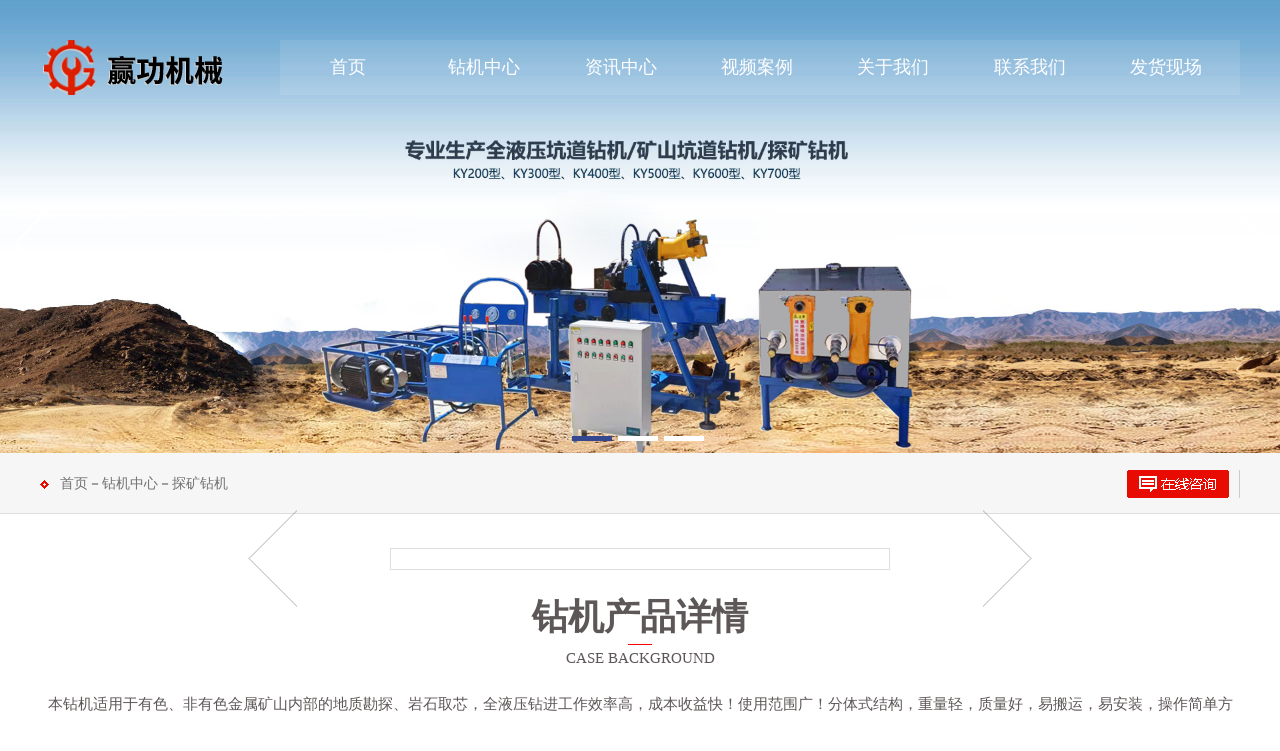

--- FILE ---
content_type: text/html; charset=utf-8
request_url: http://nmgygjx.com/49.html
body_size: 8889
content:
<!DOCTYPE HTML>
<html>
<head>
<meta http-equiv="X-UA-Compatible" content="IE=edge">
<meta name="viewport" content="width=device-width, initial-scale=1">
<meta http-equiv="Content-Type" content="text/html; charset=utf-8" />
<title>金属矿山700米探矿钻机价格、型号图片特点、探矿钻机厂家、全液压探矿钻机KY-700型 - 内蒙古赢功机械</title>
<meta name="Keywords" content="坑道钻机生产厂家内蒙古赢功机械专业生产坑道钻机、探矿钻机、矿山钻机、岩芯钻机、水平钻机、等全液压坑道内探矿钻机" />
<meta name="Description" content="本钻机适用于有色、非有色金属矿山内部的地质勘探、岩石取芯，全液压钻进工作效率高，成本收益快！使用范围广！分体式结构，重量轻，质量好，易搬运，易安装，操作简单方便，是一款令人满意的全液压坑道钻机，是众多坑道钻机中的装备！价格合理！KY系列全液压坑道钻机（金属矿山地质勘探用设备）全液压探矿钻机广泛应用于新" />
<!--主样式-->
<link href="/skin/css/style.css" rel="stylesheet">
<link href="/skin/css/bootstrap.min.css" rel="stylesheet">
<link href="/skin/css/swiper.min.css" rel="stylesheet">
<link href="/skin/css/reset.css" rel="stylesheet">
<script src="/skin/js/js.js"></script>
<!--下拉菜单js-->
<script type="text/javascript" src="/skin/js/jquery-1.12.4.min.js"></script>
<!--banner-->
<link rel="stylesheet" href="/skin/css/banner.css">
<!--手机banner js-->
<script type="text/javascript" src="/skin/js/banner.js"></script>
<!--电脑banner js-->
<script type="text/javascript" src="/skin/js/swiper.min.js"></script>
</head>
<body>

  <!-- 百度自动推送代码-->
<script>
(function(){
    var bp = document.createElement('script');
    var curProtocol = window.location.protocol.split(':')[0];
    if (curProtocol === 'https') {
        bp.src = 'https://zz.bdstatic.com/linksubmit/push.js';        
    }
    else {
        bp.src = 'http://push.zhanzhang.baidu.com/push.js';
    }
    var s = document.getElementsByTagName("script")[0];
    s.parentNode.insertBefore(bp, s);
})();
</script>
<!-- 百度自动推送代码--><header> 
<!--电脑版-->
<div class="header" id="header">
  <div class="pc_banner mtbanner">
    <div class="pcbanner">
	<div class="swiper-wrapper">
	   
        <div class="swiper-slide"><img src="/static/upload/image/20220413/1649816533879318.jpg" alt="[list:title]"></div>
		
        <div class="swiper-slide"><img src="/static/upload/image/20220413/1649816749354267.jpg" alt="[list:title]"></div>
		
        <div class="swiper-slide"><img src="/static/upload/image/20220725/1658745997974014.jpg" alt="[list:title]"></div>
		
      <div class="banner_pagination"></div>
      <div class="banner_prev"></div>
      <div class="banner_next"></div>
    </div>
	</div>
    <script>
                var mySwiper = new Swiper('.pcbanner', {
                    speed:500,
                    autoplay: {
                        delay:5000
                    },
                    pagination: {
                        el: '.banner_pagination',
                        clickable :true,
                    },
                    navigation: {
                        nextEl: '.banner_next',
                        prevEl: '.banner_prev',
                    },
                })
            </script> 
  </div>
  <div class="head_top clearfix">
    <div class="center">
      <div class="box clearfix">
        <div class="logo"> <a href="/"><img src="/skin/images/logo.png"></a> </div>
        <div class="nav clearfix" id="nav">
        <ul>
        <li><a href="/">首页</a></li>
        
  		<li class="dropdown">         
          <a href="/product/">钻机中心</a>
          <div class="v_list">
            
            <p><a href="/kengdao/">坑道钻机</a></p>
            
            <p><a href="/tankuang/">探矿钻机</a></p>
            
            <p><a href="/yanxin/">岩芯钻机</a></p>
            
            <p><a href="/peijian/">钻机配件</a></p>
            
           </div>
           </li>
  		
  		<li class="dropdown">         
          <a href="/article/">资讯中心</a>
          <div class="v_list">
            
            <p><a href="/company/">公司新闻</a></p>
            
            <p><a href="/industry/">行业资讯</a></p>
            
            <p><a href="/zjbaike/">钻机百科</a></p>
            
           </div>
           </li>
  		
  		<li class="dropdown">         
          <a href="/anli/">视频案例</a>
          <div class="v_list">
            
           </div>
           </li>
  		
  		<li class="dropdown">         
          <a href="/aboutus/">关于我们</a>
          <div class="v_list">
            
            <p><a href="/aboutus-13/">厂区设备</a></p>
            
            <p><a href="/aboutus-11/">企业文化</a></p>
            
            <p><a href="/list_55/">资质荣誉</a></p>
            
           </div>
           </li>
  		
  		<li class="dropdown">         
          <a href="/contact/">联系我们</a>
          <div class="v_list">
            
            <p><a href="/fuwu/">服务承诺</a></p>
            
           </div>
           </li>
  		
  		<li class="dropdown">         
          <a href="/xianchang/">发货现场</a>
          <div class="v_list">
            
           </div>
           </li>
  		
      </ul>
        </div>
        <script type="text/javascript">
                        $(".nav li").hover(function(){
                            $(this).toggleClass("active").siblings('.nav li').removeClass("active");//切换图标
                            $(this).children(".nav .v_list").slideToggle(150).siblings("#app_menu .v_list").slideUp(150);
                        });
          </script>
      </div>
    </div>
  </div>
</div>
<!--手机版菜单-->
<div class="m_header">
  <div class="m_head_content">
    <div class="m_head_logo"> <a href="/"><img src="/skin/images/logo.png"></a> </div>
    <div class="menu" id="menu"><i><img src="/skin/images/nav-icon.png"></i></div>
  </div>
  <div class="app_menu" id="app_menu">
    <ul>
      <li><a href="/"><span>网站首页</span></a></li>
	   
      <li><a href="/product/"><span>钻机中心</span></a></li>
	  
      <div class="v_list">  <a href="/kengdao/">坑道钻机</a></div>
	  
      <div class="v_list">  <a href="/tankuang/">探矿钻机</a></div>
	  
      <div class="v_list">  <a href="/yanxin/">岩芯钻机</a></div>
	  
      <div class="v_list">  <a href="/peijian/">钻机配件</a></div>
	  
	   
      <li><a href="/article/"><span>资讯中心</span></a></li>
	  
      <div class="v_list">  <a href="/company/">公司新闻</a></div>
	  
      <div class="v_list">  <a href="/industry/">行业资讯</a></div>
	  
      <div class="v_list">  <a href="/zjbaike/">钻机百科</a></div>
	  
	   
      <li><a href="/anli/"><span>视频案例</span></a></li>
	  
	   
      <li><a href="/aboutus/"><span>关于我们</span></a></li>
	  
      <div class="v_list">  <a href="/aboutus-13/">厂区设备</a></div>
	  
      <div class="v_list">  <a href="/aboutus-11/">企业文化</a></div>
	  
      <div class="v_list">  <a href="/list_55/">资质荣誉</a></div>
	  
	   
      <li><a href="/contact/"><span>联系我们</span></a></li>
	  
      <div class="v_list">  <a href="/fuwu/">服务承诺</a></div>
	  
	   
      <li><a href="/xianchang/"><span>发货现场</span></a></li>
	  
	   
      <div class="v_list">  </div>
    </ul>
  </div>
  <script type="text/javascript">
            $("#menu").on('click', function (event) {
                if($("#app_menu").css("display")=="none"){
                    $("#app_menu").slideDown(600);
                }else{
                    $("#app_menu").slideUp(600);
                }
            }); 
            $("#app_menu li").eq(1).addClass('on');
            $("#app_menu li").eq(2).addClass('on');
            $("#app_menu li").eq(4).addClass('on');
            $("#app_menu li").eq(5).addClass('on');

            $("#app_menu li").click(function(){
                $(this).toggleClass("active").siblings('#app_menu li').removeClass("active");//切换图标
                $(this).next("#app_menu .v_list").slideToggle(500).siblings("#app_menu .v_list").slideUp(500);
            });
        </script> 
</div>
<!--手机版banner-->
<div class="m_banner mtbanner">
<div class="mbanner" id="mbanner">
    <ul class="list clearfix">
     
      <li class="item"><img src="/static/upload/image/20220413/1649816533879318.jpg" alt="[list:title]"></li>
      
      <li class="item"><img src="/static/upload/image/20220413/1649816749354267.jpg" alt="[list:title]"></li>
      
      <li class="item"><img src="/static/upload/image/20220725/1658745997974014.jpg" alt="[list:title]"></li>
      
    </ul>
    <div class="tip"></div>
</div>
</div>
  <script type="text/javascript">
            $(function () {
                $('#mbanner').roll({
                    banner: true,
                    btn: true
                });
            });
        </script> 
</header> 


<style type="text/css">
	.gray-box .text{border:none;padding:0;}
	.case02-banner .case-text h2{line-height:50px;background-color:#333;border-bottom:1px solid #4a4a4a;padding-left:30px;color:rgba(255,255,255,0.88);}
	.case02-banner .case-text p{padding:25px 30px 0;color:rgba(255,255,255,0.77);text-align:justify;}
	.case .case-bg{background:#fff;}
	.case-center{max-width:800px;margin:0 auto;position:relative;}
	.case-center .imgwrap-center{max-width:500px;margin:0 auto;border:1px solid #dedede;padding:10px;overflow:hidden;}
	.case-center .imgwrap-center img{width:calc(100% / 5);float:left;display:block;}
	.case-center .imgwrap-center .gdbox{overflow:hidden;}
	.case-center .imgwrap-center .imgbox{position:relative;width:500px;}
	.case-center .tab-btn{position:absolute;top:calc(50% - 49px);cursor:pointer;}
	.case-center .tab-lt{left:8px;}
	.case-center .tab-rt{right:8px;}
	.case-gs{padding:10px 0 20px;overflow:hidden;}
	.case-gs p{text-align:justify;}
	.case-wrap .case-gs h3{text-align:left;font-size:18px;margin-bottom:10px;}
	.product .case-container{margin:20px auto;}
	.case-gs table{width:50%;}
	.case-gs table tr td{border:1px solid #eee;width:50%;text-align:left;padding:10px 20px;text-align:center;}
	.case-gs table tr:nth-child(1) td{background-color:#5e5757;color:#fff;}
	.case-gs table tr:nth-child(2) td{background-color:#e2e1e1;}
	.case-gs table tr td:nth-child(1),.case-gs table tr td:nth-child(2){width:50%;}
	.score-img img{display:block;}
	.case .case-wrap .score-img{width:calc(25% - 10px);float:left;padding:5px;margin:5px;border:1px solid #dedede;}
	.case .case-wrap .left-img,.case .groom .left-img{margin-left:0;}
	.case .case-wrap .right-img,.case .groom .right-img{margin-right:0;}
	.case-wrap .zx-more{padding:10px 60px;background:#e71305 url(/public/img/online-icon1.png) no-repeat left 25px center;color:#fff;}
	.dh-xx{padding-bottom:20px;}</style>
<div class="product news-a case" style="padding-bottom:0;margin-bottom:0;">
	<div class="top-title groom" style="margin-bottom:0;">
		<div class="title-center">
			<div class="title-left" id="maptitle"><a href="/">首页</a>－<a href="/product/">钻机中心</a>－<a href="/tankuang/">探矿钻机</a></div>
			<div class="title-right">
				<div class="consult">
					<a href="http://wpa.qq.com/msgrd?v=3&site=2404127130&menu=yes&uin=2404127130" target="_blank"><img alt="在线咨询图片" src="/skin/images/consult.png" /></a></div>
			</div>
			<div class="clearfix"></div>
		</div>
	</div>

	<div class="title-wrap case-bg">
		<div class="case-center">
			<div class="imgwrap-center">
				<div class="gdbox">
					<div class="imgbox" id="5">
					
					</div>
				</div>
			</div>

			<div class="tab-btn tab-lt" id="leftArrow5">
				<img alt="左切换按钮" src="/skin/images/tab-left.png" title="点击向左滑动" /></div>
			<div class="tab-btn tab-rt" id="rightArrow5">
				<img alt="右切换按钮" src="/skin/images/tab-right.png" title="点击向右滑动" /></div>
		</div>
		<div class="title-container case-container">
			<h3>钻机产品详情</h3>
			<p>CASE BACKGROUND</p>
		</div>
		<div class="server-wrap case-wrap">
			<div class="MsoNormal" id="maximg">
				<p style="text-align:left;"><p>本钻机适用于有色、非有色金属矿山内部的地质勘探、岩石取芯，全液压钻进工作效率高，成本收益快！使用范围广！分体式结构，重量轻，质量好，易搬运，易安装，操作简单方便，是一款令人满意的全液压坑道钻机，是众多坑道钻机中的装备！价格合理！</p><p><br/></p><p style="text-align: center;"><img src="/static/upload/image/20220721/1658413438183439.png" title="1658413438183439.png" alt="1658413438183439.png" width="500" height="369" style="width: 500px; height: 369px;"/></p><p><br/></p><p>KY系列全液压坑道钻机（金属矿山地质勘探用设备）全液压探矿钻机广泛应用于新疆、湖南、云南、朝鲜、潍坊等地均实验成功，金矿、钨锰矿、锡矿探矿取芯成功，内蒙古赢功机械是专业的地质勘探钻机生产厂家。</p><p><br/></p><p>探矿钻机厂家：</p><p>内蒙古赢功机械生产的KY型全液压坑道钻机广泛应用于坑道和地表地质勘探，可打任意倾角钻孔的全液压钻机。</p><p><br/></p><p><br/></p><p>组成：</p><p>KY型全液压坑道钻机采用先进的全液压动力头结构，由主机、泵站、操纵台三部分组成。</p><p><br/></p><p><br/></p><p>型号特点：</p><p>KY型全液压坑道钻机具有解体性好，搬迁运输方便，钻机布置灵活，钻杆拧卸机械化，可减轻工人劳动强度，提高工作效率，可无J调速等特点。恒旺工矿生产的该系列钻机具有联动性功能，通过操纵台进行集中操作，回转器主轴采用通孔式结构，钻杆长度不受钻机给进行程限制，也可适用于金刚石绳索取芯钻进。</p><p><br/></p></p>
			</div>
			
			<div class="title-container case-container">
				<h3>发货现场</h3>
				<p>DELIVERY SITE</p>
			</div>
			<div class="server-wrap case-wrap">
			
				<div class="score-img">
					<a href="/69.html"><img title="赢功机械两台全液压钻机60、75口径发货"  alt="赢功机械两台全液压钻机60、75口径发货" src="/static/images/nopic.png" /></a>
				 </div>
			
				<div class="score-img">
					<a href="/68.html"><img title="KY-150型坑道钻机两台发货"  alt="KY-150型坑道钻机两台发货" src="/static/images/nopic.png" /></a>
				 </div>
			
				<div class="score-img">
					<a href="/67.html"><img title="赢功机械坑道钻机发货  全液压坑道钻机"  alt="赢功机械坑道钻机发货  全液压坑道钻机" src="/static/images/nopic.png" /></a>
				 </div>
			
				<div class="score-img">
					<a href="/65.html"><img title="赢功机械坑道钻机发货现场"  alt="赢功机械坑道钻机发货现场" src="/static/images/nopic.png" /></a>
				 </div>
			
				<a class="zx-more" href="http://wpa.qq.com/msgrd?v=3&site=2404127130&menu=yes&uin=2404127130">点击咨询该项目经理&gt;</a>
				<div class="clearfix"></div>
			</div>
			<div class="dh-xx">
				<p>咨询电话：18748291553</p>
			</div>
		</div>
	</div>
</div>
<div class="arend"></div>
<div class="product news-a case">
      <div class="about groom" id="about" style="padding-bottom:30px;">
	<div class="product-container title-container news-company" style="margin-bottom:0;">
		<div class="product-groom">
			<h3>相关产品推荐</h3>
			
		 <div class="product-img">
				<a href="/53.html"><img src="/static/upload/image/20220721/1658414237249945.jpg" alt="KY-300全液压探矿钻机 矿山井下坑道中深孔回转式探矿岩芯钻机"></a>
				<p><a href="/53.html">KY-300全液压探矿钻机 矿···</a></p>
		 </div>
			
		 <div class="product-img">
				<a href="/52.html"><img src="/static/upload/image/20220721/1658414101153036.jpg" alt="150米岩芯钻机 KY系列全液压坑道钻机  金属矿山地质勘探用设备金刚石绳索取芯钻机"></a>
				<p><a href="/52.html">150米岩芯钻机 KY系列全液···</a></p>
		 </div>
			
		 <div class="product-img">
				<a href="/51.html"><img src="/static/upload/image/20220721/1658413942402236.jpg" alt="KY-400型金矿用全液压坑道探矿钻机 工程探矿钻机 全液压坑道钻机 矿用勘探钻机"></a>
				<p><a href="/51.html">KY-400型金矿用全液压坑道···</a></p>
		 </div>
			
		 <div class="product-img">
				<a href="/50.html"><img src="/static/upload/image/20220721/1658413743380707.jpg" alt="金属矿山探矿钻机 ky-150金属矿取芯钻机钻探机厂家直销"></a>
				<p><a href="/50.html">金属矿山探矿钻机 ky-150···</a></p>
		 </div>
			
		<div class="clearfix"></div>
		</div>
	</div>
</div>
  <div class="about groom" id="about">
    <div class="product-container title-container news-company" style="margin:0 auto;">
      <div class="product-groom">
        <h3>其他相关新闻</h3>
			
		 <div class="product-img">
				<a href="/72.html"><img src="/static/upload/image/20240123/1706005150631268.jpg" alt="赢功机械-全液压坑道钻机生产厂家" ></a>
				<p><a href="/72.html">赢功机械-全液压坑道钻机生产厂···</a></p>
		 </div>
			
		 <div class="product-img">
				<a href="/71.html"><img src="/static/images/nopic.png" alt="可定制-自走底盘360度旋转全液压坑道探矿钻机" ></a>
				<p><a href="/71.html">可定制-自走底盘360度旋转全···</a></p>
		 </div>
			
		 <div class="product-img">
				<a href="/33.html"><img src="/static/upload/image/20220418/1650280087404190.jpg" alt="公司新闻3第三条新闻建设中" ></a>
				<p><a href="/33.html">公司新闻3第三条新闻建设中</a></p>
		 </div>
			
		 <div class="product-img">
				<a href="/32.html"><img src="/static/upload/image/20220418/1650280071734129.jpg" alt="坑道钻机有哪个型号？赤峰钻机 全液压坑道钻机" ></a>
				<p><a href="/32.html">坑道钻机有哪个型号？赤峰钻机 ···</a></p>
		 </div>
			
        <div class="clearfix"></div>
      </div>

     </div>
  </div>
</div>
</div>
<script>
              <!--//--><![CDATA[//><!--
			  var scrollPic_01 = new ScrollPic();
			  scrollPic_01.scrollContId   = "5"; //内容容器ID
			  scrollPic_01.arrLeftId      = "leftArrow5";//左箭头ID
			  scrollPic_01.arrRightId     = "rightArrow5"; //右箭头ID
			  scrollPic_01.frameWidth     = 550;//显示框宽度
			  scrollPic_01.pageWidth      = 500; //翻页宽度
			  scrollPic_01.speed          = 80; //移动速度(单位毫秒，越小越快)
			  scrollPic_01.space          = 300; //每次移动像素(单位px，越大越快)
			  scrollPic_01.autoPlay       = true; //自动播放
			  scrollPic_01.autoPlayTime   = 3; //自动播放间隔时间(秒)
			  scrollPic_01.initialize(); //初始化   //--><!]]>
</script>
<style>
  .consult{ display:inline-block;}
  .consult a{display:inline-block;}
  .case-text h2 a{color: rgba(255,255,255,0.88);}
  .case-text p a{color: rgba(255,255,255,0.77);}
  .product-img.case-img p a{color: rgb(94, 87, 87);}
  .case-gs a{color: #5e5757;}
  .table-left td a{color: #fff;}
  .case-center .imgwrap-center .imgbox img{ width:300px;}
  /*案例详情页定义样式*/
</style>
<footer>
  <div class="container" >
    <ul class="f-nav hidden-xs">
	 
      <li><a href="/product/">钻机中心</a></li>
      
      <li><a href="/article/">资讯中心</a></li>
      
      <li><a href="/anli/">视频案例</a></li>
      
      <li><a href="/aboutus/">关于我们</a></li>
      
      <li><a href="/contact/">联系我们</a></li>
      
      <li><a href="/xianchang/">发货现场</a></li>
      <a href="http://en.nmgygjx.com/" rel="nofollow" target="_blank"><img src="/skin/images/EN.png"></a>
    </ul>
    <div class="row hidden-xs">
      <div class="f-links col-lg-8 col-md-8 col-xs-12 col-sm-8"> <img src="/skin/images/footlogo.png"/>
        <ul class="col-lg-8 col-md-8 col-xs-12">
          <li style="width: 100%;clear: both">内蒙古赢功机械设备有限公司</li>
          <li>phone：18748291553</li>
          <li>Contact：于经理</li>
          <li>Mail：2404127130@qq.com</li>
          <li>site：内蒙古自治区赤峰市松山区夏家店中小企业创业园区</li>
        </ul>
      </div>
      <div class="f-ewm col-lg-4 col-md-4 col-xs-12 col-sm-4">
        <p class="col-lg-4 col-md-5 col-xs-6"><img src="/static/upload/image/20180715/1531651052464521.png" width="120"class="center-block"><span>Scan wechat</span></p>
      </div>
    </div>
  </div>
  <div class="container dibu">
    <p class="f-bottom">Copyright © 2022 内蒙古赢功机械设备有限公司 版权所有  <a href="https://beian.miit.gov.cn/" target='_blank' rel="nofollow">蒙ICP备2022001028号</a>  <a href="/sitemap.xml" target="_blank">XML地图</a><a href="http://www.cfwhcm.com/"  target="_blank">网站技术支持：诚信文化传媒</a></p>
  </div>
<div class="link">
  <div class="yqlink">
   <span>Friendly link：
  
  <a href="http://www.nmgygjx.com/" target="_blank">矿山专用钻机</a>           
  
  <a href="http://www.dghaixinda.com/" target="_blank">标牌加工</a>           
  
  <a href="http://www.yuzhaozhineng.com/" target="_blank">苏州电子围栏安装</a>           
  
  <a href="http://www.banditchipper.cn/" target="_blank">多功能木材粉碎机</a>           
  </span>			
  </div>
</div>
</footer>
<script src="/skin/js/main.js"></script> 
<!--浏览器兼容-->
<script type="text/javascript">
        var browser=navigator.appName 
        var b_version=navigator.appVersion 
        var version=b_version.split(";"); 
        var trim_Version=version[1].replace(/[ ]/g,""); 
        if(browser=="Microsoft Internet Explorer" && trim_Version=="MSIE6.0") { 
            $('.iet').show();
        }else if(browser=="Microsoft Internet Explorer" && trim_Version=="MSIE7.0") { 
            $('.iet').show();
        }else if(browser=="Microsoft Internet Explorer" && trim_Version=="MSIE8.0") { 
            $('.iet').show(); 
        }else if(browser=="Microsoft Internet Explorer" && trim_Version=="MSIE9.0") { 
            $('.iet').hide(); 
        } else {
            $('.iet').hide();
        }
    </script> 
</body>
</html>


--- FILE ---
content_type: text/css
request_url: http://nmgygjx.com/skin/css/style.css
body_size: 16833
content:
html {
	font-size: 62.5%; /*10 ÷ 16 × 100% = 62.5%*/
}
body {
	font-family: "microsoft yahei", "sans-serif", "华文细黑", "黑体" !important;
}
ol, li {
	list-style: none;
}
#header, footer, #main {
	overflow: hidden;
	width: 100%;
}
.center-wrap{
	max-width: 1200px;
	margin: 0 auto;
}
/*css3*/
/*header*/
.swiper-container1, .swiper-container2 {
	margin-left: auto;
	margin-right: auto;
	position: relative;
	overflow: hidden;
	z-index: 1;
}
.banner {
	top: -35px;
	position: relative;
	border-top: 0px solid #1A1A1A;
}
.banner .container {
	position: relative;
	height: 100%;
}
.banner .container h3 {
	position: absolute;
	left: 0;
	top: -30px;
	background: #F43136;
	color: #fff;
	line-height: 30px;
	width: 78px;
	text-align: center;
	z-index: 1000;
}
/*正常屏幕*/
.h-logo {
	display: table;
	vertical-align: middle;
	padding: 0px 0;
}
.h-logo img {
	display: table-cell;
	vertical-align: middle;
}
.h-logo p {
	display: table-cell;
	vertical-align: middle;
	position: relative;
	width:100%;
}
.h-logo p span {
	font-size: 14px;
	color: #777777;
	margin-left: 20px;
	margin-top: 5px;
}
.h-logo p span i {
	margin-right: 5px;
	width: 50px;
	height: 50px;
	border-radius: 50%;
	background: #777777;
	color: #fff;
	font-size: 30px;
	display: inline-block;
	text-align: center;
	line-height: 46px;
	margin-top: -2px;
}
.h-logo p span small {
	font-size: 18px;
}
.h-nav {
	height: 55px;
	background: #1a1a1a;
	position: relative;
	padding: 0;
	border-radius: 5px;
	z-index: 10;
}
.h-nav:after {
	display: block;
	content: '';
	clear: both;
}
.h-nav ul > li {
	float: left;
	width: 12.5%;
	text-align: center;
	position: relative;
	transition: 300ms;
	-webkit-transition: 300ms; line-height:55px;
	height: 55px;
}
.h-nav ul > li small {
	display: block;
}
.h-nav ul > li:first-child {
	border-radius: 5px 0 0 5px;
}
.h-nav ul > li:last-child {
	border-radius: 0 5px 5px 0;
}
.h-nav ul > li a {
	color: #fff;
	font-size: 14px;
	display: block;
}
.h-nav ul > li:hover {
	background: #015cb5;
}

/*小屏幕手机*/
.hidden-g {
	position: relative;
}
.hidden-g .h-nav-g {
	position: fixed;
	left: 0;
	top: 0;
	z-index: 1000;
	width: 100%;
	height: 60px;
	background: #fff;
	transition: 300ms;
	-webkit-transition: 300ms;    
	box-shadow: 0px 1px 1px #b5b5b5
}
.hidden-g .h-nav-g img {
	max-height: 96%;
	margin-left: 15px;
}
.hidden-g .h-nav-g .btn_i {
	display: block;
	position: absolute;
	right: 15px;
	top: 50%;
	transform: translateY(-50%);
	-webkit-transform: translateY(-50%);
}
.hidden-g .h-nav-g .btn_i small, .hidden-g .h-nav-g .btn_i:before, .hidden-g .h-nav-g .btn_i:after {
	display: block;
	content: '';
	width: 24px;
	height: 2px;
	background: #000000;
	border-radius: 4px;
	margin: 6px 0;
}
.hidden-g .h-nav-g .btn_i_click small {
	opacity: 0;
}
.hidden-g .h-nav-g .btn_i_click:before {
	transform: rotateZ(45deg);
	transform-origin: 0px 6px;
}
.hidden-g .h-nav-g .btn_i_click:after {
	transform: rotateZ(-45deg);
	transform-origin: 5px -1px;
}
.hidden-g .h-nav-g .i_tel {
	display: block;
	background-repeat: no-repeat;
	background-position: center;
	cursor: pointer;
	background-image: url("../images/tel.png");
	position: absolute;
	right: 15px;
	top: 0;
	height: 60px;
	width: 40px;
}
.hidden-g .ul-small {
	background: #3a3a3a;
	width: 220px;
	height: 100%;
	position: fixed;
	right: 0;
	top: 0;
	z-index: 100;
	transform: translateX(220px);
	transition: 300ms;
	-webkit-transition: 300ms;
	-webkit-transform: translateX(220px);
}
.hidden-g .ul-small input {
	width: 160px;
	line-height: 40px;
	background: #fff;
	border: 0;
	border-radius: 20px;
	margin: 20px 30px 0 30px;
	text-indent: 10px;
}
.hidden-g .ul-small ul {
	margin-top: 20px;
}
.hidden-g .ul-small ul li a {
	color: #fff;
	padding-left: 30px;
	padding-right: 30px;
	line-height: 50px;
	display: block;
}
.hidden-g .translate {
	transform: translateX(-220px);
	-webkit-transform: translateX(-220px);
}
.hidden-g .translate2 {
	transform: translateX(0);
	-webkit-transform: translateX(0);
}
/*banner*/
.banner .swiper-pagination-bullet {
	width: 24px;
	height: 4px;
	display: inline-block;
	border-radius: 5px;
	background: #919190;
	opacity: .4;
}
.banner .swiper-pagination-bullet-active {
	background: #fff;
	opacity: 1;
}
.banner .swiper-slide {
	position: relative;
	background-size: 240px;
}
/*main*/
#main {
	margin-top: 5px;
}
.main-title {
	text-align: center;
	position: relative;
	padding: 30px 0 20px 0;

}
.main-title h3 {
	font-size: 32px;
	color: #333333;
	font-weight: bold;
	margin-bottom: 10px;
	background: url("../images/title.png") no-repeat center;
}
.main-title small {
	font-size: 14px;
	color: #6a6a6a;
    margin-top:35px;
}
.advantage_bg{
    background-color: #f6f6f7;
    background: url(../images/advantage_bg.png) top center;
    padding-bottom: 30px;
}
.advantage_head{
    margin-bottom:40px;
    margin-top: 60px;
}
.advantage_head h2{
    font-size:32px;
    text-align: center;
    font-weight: bold;
    color: #666666;
}
.advantage_head p{
    text-align: center;
    color: #999999;
    margin-top:15px;
}
.advantage_ehead p{
    margin-top:0px;
}
.advantage_list{
    background-color: #fff;
    margin-bottom: 30px;
}
.advantage_clear{
    clear: both;
}
.advantage_h3{
    margin:30px 0px 10px 0px;
    font-size: 20px;
    color: #3f3f3f;
    font-weight: bold;
}
.advantage_h3 a{
    text-decoration: none;
    color: #3f3f3f;
}
.advantage_h3 a:hover{
    text-decoration: none;
    color: #4b73b1;
}
.advantage_p{
    color: #a5a5a5;
}
.advantage_img{
    float: right;
    margin: 25px 20px 30px 0px;
    max-width: 90px;
    max-height: 90px;
    -webkit-transition: -webkit-transform 0.6s ease-out;
    -moz-transition: -moz-transform 0.6s ease-out;
    -o-transition: -o-transform 0.6s ease-out;
    -ms-transition: -ms-transform 0.6s ease-out;
}
.advantage_img:hover {
    -webkit-transform: rotateZ(360deg);
    -moz-transform: rotateZ(360deg);
    -o-transform: rotateZ(360deg);
    -ms-transform: rotateZ(360deg);
    transform: rotateZ(360deg);
}

/*首页-公司简介*/
.about_head{
    margin-bottom: 40px;
    margin-top: 50px;
}
.about_head h2{
    text-align: center; 
    margin-top: 30px; 
    font-size:32px;
    color: #333;
    font-weight: bold;
}
.about_head p{
    text-align: center;
    color: #999999;
    margin-top:15px;
}
.about_ehead p{
    margin-top:0px;
}
.about_h3{
    font-family: Arial;
    color: #e71305;
    font-size: 54px;
    font-weight: bold;
    margin: 0px;
}
.about_p{
    font-size: 16px;
    color: #000;
    padding-bottom: 20px;
    border-bottom: 1px solid #dadada;
}
.about_content{
    line-height: 30px;
    color: #555;
    margin-top:20px;
}
.about_btn{
    display: block;
    text-align: center;
    width: 140px;
    padding: 7px 0px;
    color: #fff;
    text-decoration: none;
    border-radius:5px;
    background-color: #e71305;
    margin-top: 20px;
}
.about_btn:hover,.about_btn:focus{
    color: #fff;
    text-decoration: none;
    background-color: #3f3f3f;
}
.about_video{
    width: 100%;
}

/*产品中心定义样式*/
.product {
	position:relative;
	width:100%;
}
.product .title-container{
	max-width:1200px;
	margin:0 auto 30px;
	text-align:center;
}
.product .title-container p{
  text-align:center;
}
.product .news-container{
	margin:40px auto;
}
.product .news-container ul {
    margin: 10px 10px;

}
.product .news-container li {
    width: calc(100% / 3 - 10px);
    margin: 0 5px;
    line-height: 40px;
    border: 1px solid #dedede;
}
	
.product .title-container h3{
	font-size:36px;
	color:#666;
	line-height:54px;
	font-weight:bold;
}
.product .title-container h3:after{
	content:"";
	display:block;
	width:24px;
	height:1px;
	background:red;
	margin:0 auto;

}
.news-a 
.news-title h3:after,
.news-a 
.rele-news h3:after,
.news-a 
.product-groom h3:after,
.news-a 
.news-p h3:after{
	display:none;
}

.product .title-container li{
	width:calc(100% / 4);
	float:left;
	border-right:1px solid #666;
}
.product p{
	font-size:15px;
	line-height:26px;
	color:#5e5757;
}
.product>.top-title{
	margin-bottom:32px;
}
.product>.top-title:before{
	content:"";
	display:block;
	border-bottom:1px solid #dedede;
	position:relative;
	top:60px;
}

.product .top-title .title-center {
	max-width:1200px;
	margin:0 auto;
	padding:20px 0;
	height:60px;
	position:relative;
}
.product .top-title .title-center .title-left{
	float:left;
   padding-left: 20px;
   background: url(../images/icon.png) no-repeat left center;
}
.product .title-center .title-left img{
  display:none;
}
.product .top-title .title-center .title-right{
	float:right;
}
.product .title-wrap{
	width:100%;
	position:relative;
	padding-top:34px;
	padding-bottom:80px;
	background:#ededee;
	background-size:100% 100%;
}
.product .title-container0{
	max-width:1200px;
	margin:0 auto 30px;
	text-align:center;
}


.product .dry-develop{
	background:white;
}
.product .st-groom{
	background:#f6f6f6;
}
.product .dry-adv{
	background:#f6f6f6;
}
.product .dry-groom{
	background:#f6f6f6;
}
.product .product-list{
	max-width:1200px;
	margin:30px auto;
}
.product .product-list li{
	width:calc(100%  / 7);
	float:left;
	background:#f6f6f6;
	border:1px solid #e7e6e6;
	text-align:center;
}
.product .product-list li.current{
	border-bottom-color:#e71305;
	font-weight:bold;
}
.product .product-list li>a{
	display:block;
	color:#5e5757;
	padding:10px 0;
}
.case .title-wrap{
	padding-bottom:0;
}
.product .area{
	background:#ededee;
}
.product .about{
	background:url(../images/about-bg.jpg);background-size:100% 100%;
}
.product .contact{
	background:url(../images/contact-bg.jpg);
	padding-bottom:40px;
}
.product .promise{
	background:white;
}
.product .groom{
	background:#f6f6f6;
}
.contact .route{
	background:white;
}
.product .scope{
	background:#f6f6f6;
}
.product .mate{
	background:white;
}
.product .case1{
	background:#fff;
}
.product .after-server{
padding-bottom:0;	background:white;
}
.case .online-sale{
	background:#f6f6f6;
}
.product .about-honor{
	background:url(../images/about-honor.jpg);
}
.product .pex1{
	background:#ededee;
}
.product .e-bg1{
	background:url(../images/e-bg1.jpg) no-repeat top center;
	background-size:100% 100%;
}
.product .e{
	background:url(../images/e-bg1.jpg) no-repeat center;
}
.product .energy{
	background:#fff9f9;
}
.product .fanji3{
	background:url(../images/fanji-bg.jpg);
}
.product .pyzs-bh{
	background:url(../images/pyzs-bh.jpg);
}
.product .fanji4{
	background:white;
}
.product .e-invest{
	background:url(../images/bg1.jpg) no-repeat center;
}
.product .fanji5{
	background:url(../images/fanji-bg1.jpg);
}
.product .fanji6{
	background:white;
}
.product .work{
	background:url(../img/bg2.jpg);
}

.pruduct .produ{
	position:relative;
	background:url(../img/bg1.jpg) no-repeat top center;
	background-size:100% 100%;
}
.product .sand{
	background:white;
}
.product .service{
	background:url(../img/bg2.jpg);
}
.product .invest{
	background:white;
}
.product .stru{
	background:url(../images/bg4.png);
}
.product .fanji7{
	background:url(../img/fanji-bg2.jpg);
}
.product .pex5{
	background:url(../images/pex-bg.jpg);
}
.product .pex6{
	background:url(../img/pex-bg1.jpg);
}

.product .prin{
	background:white;
}

.product .sand1{
	background:url(../img/bg4.png);
}
.product .modu{
	background:white;
}

.product .bright{
	background:url(../img/bg4.png);
}
.product .tec{
	background:white;
}
.product .pex7{
	background:url(../img/pex-bg3.jpg);
}
.zsf b{
	display:block;
	max-width:1200px;
	margin:0 auto;
}
.product .fanji9{
	background:url(../img/fanji-bg3.jpg);
}
.product .pyx-tec{
	background:url(../img/pyx-tec.jpg) no-repeat top center;
	background-size:100% 100%;
}
.product .sand1 img{
	display:block;
	width:311px;
	margin:0 auto;
	margin-bottom:35px;
}
.square:before{
	content:"";
	width:44px;
	height:22px;
	display:block;
	background:url(../img/square.png) no-repeat;
	position:absolute;
	z-index:1;
	left:calc(50% - 22px);
	top:0;
}
.product .title-wrap .youshi-img1>img{
	width:100%;	display:block;
}
.product .adv{
	background:#fff;
	margin-top:-40px;
}

.product .title-wrap .flag{
	width:98px;
	display:block;
	margin:0 auto;
	margin-top:36px;
	margin-bottom:20px;
}
.cert{
	width:40%;
	display:block;
	margin:35px auto;
	position:relative;	
padding-bottom:32px;}.cert .cert{margin:0;padding:0;}
.prin-tu{
	width:60%;
}

.cert img{
	display:block;
	width:100%;
}
.product .title-wrap .energy-img1>img{
	width:100%;
	display:block;
}
.title-wrap .text-e{
	font-weight:bold;
	margin-bottom:30px;
}
.product .title-wrap h3{
	text-align:center;
	font-size:36px;
font-weight:bold;
}
.product .title-wrap>h3:after,.news-a .title-center>.title-container>h3:after{
	content:"";
	display:block;
	width:126px;
	height:1px;
	margin:7px auto;
	background:red;
}
.product .dry-develop>h3:after{
	width:214px;
}
.product .dry-develop>.text-e:before{
	content:"";
	display:block;
	width:58px;
	height:5px;
	background:red;
	margin:0 auto;
	margin-top:-10px;
}
.product .invest-text h3,.product .title-wrap h3,.product .title-wrap .adv-title h3,.product .title-wrap h3 a{
	color:#5e5757;
}
.product .title-wrap .adv-title h3{
	font-size:24px;
	margin-bottom:20px;
}
p.line:before,p.line:after{
	content:"";
	display:block;
	width:200px;
	height:1px;
	background:#d5d3d3;
	position:absolute;
	top:50%;
}
p.line:before,p.line1:before{
	left: -210px;
}
p.line:after,p.line1:after{
	right: -210px;
}
.product .title-wrap .text-p,.product .dry-develop .text-t{
	max-width:1200px;
	margin:0 auto;
	text-align:justify;
	line-height:26px;
	margin-bottom:9px;
}
.product .title-wrap .text-p{
	text-indent:30px;	
}
.product .title-wrap>p{
	text-align:center;
}
.product .invest-text h3,.product .invest-text p{
	width:1050px;
	margin:0 auto;
	font-size:15px;
	text-align:left;
}
.product .youshi-img p,.product .tec .tec-text p{
	text-align:justify;
}

.product .tec .XLD-p{max-width:1200px;margin:0 auto;text-align:left;}
.product .adv-title{
	margin-bottom:23px;
   text-align:center;
}
.product .adv-title,.product .adv-title p{
  text-align:center;
}
.product .adv-title p:first-of-type{
   display: inline-block;
   margin: 0 auto;
   position: relative;
}
.product .zs-img{
	text-align:center;
	margin-bottom:35px;
}
.product .zs-img img{
	display:inline-block;
}
.product .top-title .title-center .title-right ul{
	float:left;
	margin-right:30px;
}
.product .top-title .title-center .title-right .consult{
	float:right;
	margin-top:-4px;
}
.consult img{
	display:block;
}
.product .top-title .title-center .title-right a{
	/*display:block;*/
	padding:0 10px;
	border-right:1px solid #ccc;
	color:#5e5757;
}
.product .top-title .title-center .title-right>a{border:none;}
.product .top-title .title-center .title-right li{
	float:left;
	text-align:center;
}

.title-nav {
	max-width:1200px;
	margin:0 auto;
	margin-bottom:20px;
}
.title-nav .top-title{
	padding:14px 0;
	background-color:#e71305;
	float:left;
	width:100%;
	padding-left:16px;
	margin-bottom:1px;
	border-top:1px solid #b4b4b4;
	position:relative;
}
.product .title-wrap .picture-container{
	position:relative;
	padding:0 50px;
}
.product .picture-container img{
	width:100%;
	display:block;
}
.product .picture-container .btn-wrap{
	width:37px;
	height:52px;
	cursor:pointer;
	position:absolute;
	top:calc(50% - 26px);
}
.product .picture-container .btn-wrap.left-btn{
	left:0;
	background:url(../images/left-btn.png) no-repeat left top;
}
.product .picture-container .btn-wrap.right-btn{
	right:0;
	background:url(../images/right-btn.png) no-repeat left top;
}
/*项目案例定义样式*/
.case .title-nav .top-title{
	background-color:#F00;
	margin-top:20px;
}
.title-nav h3,.title-nav span{
	float:left;
	font-size:15px;
	color:white;
}
.case .title-nav .top-title h3,.case .title-nav .top-title span{
	color:white;
}
.product1 h3{
	color:#727272;
}
.title-nav .top-title span{
	color:#fff;
	position:absolute;
	right:20px;
	margin-left:25px;
}
.news-a .title-nav .top-title span{
	float:right;
	margin-right:20px;
		
}

.product-title {
	width:10%;height:49px;
	float:left;
	background:#f6f6f6;
	padding:14px 0;
	padding-left:16px;
	box-sizing: border-box;
}.title-nav>.product1:nth-of-type(7) .product-title{height:99px;}
.case-title{
	width:10%;
}

.title-nav .product1 {
	float:left;
	width:100%;
}

.product1 .product-1 {
	float:left;

	width:calc(90% - 1px);
	margin-left:1px;
	padding:14px 0;
	padding-left:16px;
	background:#f6f6f6;
	box-sizing:border-box;
	margin-bottom:1px;
	position:relative;
}
.product1 .case-list{
	width:calc(90% - 1px);
}
.product1 .product-1 .menu{
	cursor:pointer;
	position:absolute;
	right:5px;
	top:calc(50% - 13px);
}
.product .product-1 a{
	color:#727272;
	font-size:15px;
}

.product-list .product-1 {
	width:100%;
	background:#f6f6f6;
}
.product-1 li{
	float:left;
	margin-left:20px;
}

.product2 .product-title{
height:199px;
}

.product-wrap {
	max-width:1200px;
	margin:0 auto;
	text-align:center;
	position:relative;
}
.product-wrap .hlth{height:30px;}.device-wrap .device-title {
	width:100%;
	background-color:#5e5757;
	padding:16px;
	margin-bottom:20px;
}
.device-wrap .device-title h3{
	float:left;
	font-size:16px;
	color:white;
}
.device-wrap .device-title a{
	float:right;
	color:#f1f1f1;
	font-size:15px;
}

.device-wrap .device-img {
	width:calc(50% - 15px);
	float:left;
	overflow:hidden;
	margin-bottom:20px;
}
.device-wrap .device-img p{
	line-height:40px;
	width:100%;
	text-align:center;
	background:#f6f6f6;
	border-bottom:1px solid #bababa;
}
.device-wrap .device-img1{
	margin-right:15px;
}
.device-wrap .device-img img{
	width:100%;
	display:block;
}
.device-wrap .device-img2 {
	margin-left:15px;
}

.title-center .title-left a {
	color:#727272;
}

.product-container {

	max-width:1200px;
	margin:40px auto;
}
.product-container img{
	display:block;
}
.product-container .product-1{
	border-bottom:1px solid #eaeaea;
	padding:20px 0 20px 20px;
}
.product-container .product-1:hover{
	background:#f1f1f2;
}
.case .product-container .product-1:hover{
	background:#fff;
}
.product-container .product-1:hover .product-text img{
	display:none;
}
.case .product-container .product-1:hover img{
	display:block;
}
.product-container .news-lt:hover .product-text a{
	text-decoration:underline;
	color:red;
}
.product-container .product-1 .product-text{
	padding-left:30px;
}

.product-container .product-1 .product-img,.product-container .product-1 .product-text{
	float:left;
	position:relative;
}
.product-container .product-1 .product-img{
	padding-bottom:32px;
}
.product-container .product-text h3{
	font-size:15px;
	color:#5e5757;
	font-weight:bold;
	line-height:30px;
}
.product-container .product-text p{
	text-align:justify;
	width:100%;
	max-width:620px;
	font-size:15px;
	color:#5e5757;
	line-height:26px;



}
.product-container .product-text .more{
	display:block;
	width:170px;
	height:40px;
	margin-top:10px;
	background:url(../images/more0.png) no-repeat;
}


.product-container .product-1:hover .product-text1 img{
	display:none;
}
.product-container .news-lt:hover .product-text1 a{
	text-decoration:underline;
	color:red;
}
.product-container .product-1 .product-text1{
	padding-left:30px;
}
.product-container .product-1 .product-img,.product-container .product-1 .product-text1{
	float:left;
	position:relative;
}
.product-container .product-text1 h3{
	font-size:15px;
	color:#5e5757;
	font-weight:bold;
	line-height:30px;
}
.product-container .product-text1 p{
	text-align:justify;
	width:100%;
	max-width:780px;
	font-size:15px;
	color:#5e5757;
	line-height:26px;
}
.product-container .product-text1 .more{
	display:block;
	width:170px;
	height:40px;
	margin-top:10px;
	background:url(../images/more0.png) no-repeat;
}

.top-right {
	float:right;
	position:relative;
	top:12px;
}
.top-right .search:hover .down-search{
	display:block;
}
.top-right .nav{
	position:relative;
	padding-right:28px;
	padding-left:5px;
	line-height:30px;
}
.top-right .nav img{
	position:absolute;
	right:0;
	top:11px;
}
.top-right img{
	display:block;
}
.top-right a{
	float:left;
	margin-right:10px;
	color:white;
}

.youshi-img,.prin-img{
	max-width:1050px;
	margin:0 auto;
	text-align:center;
}
.gl-img{
	max-width:1200px;
	margin:0 auto;
	text-align:left;
	margin-top:10px;
}

.waste-img{
	max-width:1230px;
}
.dry-img{
	max-width:680px;
}
.st-img{
	max-width:900px;
}
.invest-img{
	max-width:1200px;
}
.product .prin-img img{

}
.prin-img p{
	text-align:left;
}

.youshi-img p{
	line-height:26px;
}
.youshi-img .youshi-img1,.youshi-img .youshi-wenben{
	width:calc(50% - 20px);
	float:left;
	margin:10px;
	margin-bottom:10px;
	position:relative;
	overflow:hidden;
}
.st-adv .youshi-img1{
	overflow:visible;
}
.st-img .youshi-img1{
	width:calc(100% / 3 - 20px);
	padding-bottom:28px;

}
.waste-img .harm-img{
	width:calc(100% / 3 - 40px);
	margin:0 20px;
}
.harm-img img{
	width:100%;
}
.harm-img h3{
	text-align:left;
	font-size:24px;
	color:#5e5757;
	margin-top:10px;
	margin-bottom:20px;
}
.invest-img .dry-case{
	padding:10px;
	border:1px solid #dddddd;
}
.dry-case .more,.case .more{
	width:182px;
	height:44px;
}
.invest-img .st-case{
	background:white;
}
.invest-img .waste-case{
	background:white;
}
.invest-img .waste-case img{
	width:100%;
}
.invest-img .waste-case{
	background:white;
}
.dry-case>a{
	display:block;
	width:182px;
	height:44px;
	margin:30px auto;
}

.invest-adv .youshi-text{
	position:relative;
	padding:0 30px;
	text-align:justify;
}
.youshi-img1 span{
	position:absolute;
	left:0;
	top:3px;
	background:#ff3f3c;
	padding:0 2px;
	color:white;
}
.st-adv span{
	width:60px;
	height:60px;
	border-radius:50%;
	background:#ff3f3c;
	left:calc(50% - 30px);
	line-height:60px;
}
.youshi-img1 p{
	margin-bottom:28px;
}
.dry-case p{
	margin-bottom:0;
}
.dry-img .dry-img1{
	width:100%;
	position:relative;
}
.down-img .img .huikuang{
width: calc(100% - 20px);
left: 10px;
background-color: rgba(1,1,1,0.5);
	
	}
.huikuang{
	width:100%;
	height:32px;
	background:#7c7777;
	position:absolute;
	left:0px;
	bottom:0px;
	color:white;
	line-height:32px;
	text-align:center;
	overflow: hidden;/*超出部分隐藏*/
	text-overflow:ellipsis;/* 超出部分显示省略号 */
	white-space: nowrap;/*规定段落中的文本不进行换行 */
}.product 

.huikuang a{color:#fff;}.dry-develop .huikuang{
	background:#5e5757;
}

.energy-img .energy-img1,.energy-img .llzy-text{
	width:calc(100% / 3 - 20px);
	float:left;
	margin:0 10px;
	margin-bottom:20px;
	position:relative;
	overflow:hidden;
}
.energy-img .energy-text{
	width:calc(50% - 20px);
	float:left;
}
.energy-img .energy-text1{
	margin-right:20px;
}
.energy-img .energy-text2{
	margin-left:20px;
}
.energy-img1 .kuang{
	width:100%;
	height:100%;
	background:rgba(0,0,0,0.45);
	position:absolute;
	left:0;
	top:0;
	display:none;
}

.energy-img1:hover .kuang{
	display:block;
	transform:scale(1.5);
}
.kuang img{
	position:absolute;
	left:calc(50% - 30px);
	top:calc(50% - 42px);
}
.energ
.product .energy-img1 img{
	width:100%;
}

.energy-img {
	max-width:1200px;
	margin:0 auto;
}
.energy-img p{
	line-height:26px;
}
.prin .energy-img{
	max-width:1000px;
}

.product .energy-img p{
	text-align:left;
}

.product td{
	text-align:center;
}
.modu td{
	width:calc(100% / 15);
	background:#e6e5e5;
	color:#5e5757;
	font-size:15px;
}
.tec td{
	width:calc(100% / 15);
}
.invest-text .title td,.modu .row1 td,.modu .row2 td,.modu .row3 td,.fanji9 tr td:nth-child(1){
	background:#5e5757;
	color:white;
}
.invest-text .title-text td{
	background:#e7e6e6;
	color:#5e5757;
}
.invest-text table td:nth-child(1),.invest-text table td:nth-child(2){
	width:20%;
}
.fanji9 td{
	background:#dbdadb;
}
.fanji9 tr td{
	width:calc(100% / 5);
}
.e-fanji tr td{
	width:calc(100% / 6);
}
.yidong tr td{
	width:calc(100% / 3);
}
.pex7 tr td{
	width:calc(100% / 8);
}
.hzsl tr td{
	width:calc(100% / 5);
}
.hzsl tr td:nth-child(1),.hzsl tr td:nth-child(2),.hzsl tr td:nth-child(5){
	width:10%;
}
.pex7 tr:nth-child(1) td{
	background:#5e5757;
	color:white;
}
.sand1 .sand1-text{
	width:960px;
	margin:0 auto;
}
.sand1 .sand1-text .sand1-t{
	border:1px solid #c8c7c9;
	background:white;
	width:calc(100% / 3 - 20px);
	height:128px;
	float:left;
	padding:10px 14px;
	margin:0 10px;
}
.sand1 .sand1-text .sand1-t h3,.sand1 .sand1-text .sand1-t p{
	font-size:15px;
	text-align:left;
	line-height:26px;
}


.stru-img {
	max-width:900px;
	margin:0 auto;
}
.pex-img{
	text-align:center;
}
.product .pex-img img{
	display:inline-block;
}
.stru-img .stru-img1{
	width:50%;
	float:left;
}
.stru-img .fr{
	padding-left:180px;
}

.tec-text {
	max-width:1200px;
	margin:20px auto 0;
	font-size:15px;
}
.tec-text p{
	line-height:26px;
}
@media(max-width:1366px){
	p.line:before{
		left:calc(27% - 7.5%);
	}
	p.line:after{
		right:calc(27% - 7.5%);
	}
	p.line1:before{
		left:280px;
}
	p.line1:after{
		right:280px;
	}
}

/*product*/
.product {
	background: #fff;
	padding-bottom: 0px;
}
.pro-type {
	margin-bottom: 30px;
}
.pro-type ul {
	margin: 0 auto;
	width: auto;
}
.pro-type ul li {
	display: inline-block;
	width: 200px;
	line-height: 32px;
	background: #eeeeee;
	margin: 10px 12px 10px 12px;
	text-align: center;
}
.pro-type ul li a {
	color: #4e4e4e;
	font-size: 14px;
	display: block;
	transition: 300ms;
	-webkit-transition: 300ms;
}
.pro-type ul li a:hover {
	background: #015cb5;
	color: #fff;
}
.pdc-list {
	overflow: hidden;
	
}
.pdc-list li {
	margin-bottom: 13px;
}
.pdc-list li b {
	display: block;
	width: 100%;

	position: relative;
}
.pdc-list li b img {/*position: absolute; top: 50%; left: 50%;transform: translate(-50%,-50%);-webkit-transform: translate(-50%,-50%); max-height: 100%;*/
	height: 100%;
	width: 100%;
	transition: 300ms;
	-webkit-transition: 300ms;
	display: block;
}
.pdc-list li b i {
	display: block;
	width: 38px;
	height: 38px;
	background: url("../images/more.png");
	position: absolute;
	left: 50%;
	margin-left: -19px;
	top: 50%;
	margin-top: -19px;
	opacity: 0;
	transition: 300ms;
	-webkit-transition: 300ms;
}
.pdc-list li span {
	display: block;
	line-height: 38px;
	text-align: center;
	border-bottom: 3px solid #e5e5e5;
	font-size: 14px;
	transition: 300ms;
	-webkit-transition: 300ms;
}
.pdc-list li:hover img {
	opacity: 0.5;
}
.pdc-list li:hover i {
	opacity: 1;
}
.pdc-list li:hover span {
	background: #e71305;
	color: #fff;
	border-bottom: 3px solid #e71305;
}
/*time*/
.indexcoo {
	background: url(../images/coop.jpg) no-repeat center center;
	height: 289px;
}
.indexcoo .list {
	padding-top: 105px;
	padding-bottom: 300px;
}
.indexcoo .list li {
	float: left;
	width: 25%;
	text-align: center;
	color: #fff;
}
.indexcoo .list li .num p {
	width: auto;
	display: inline;
	position: relative;
}
.indexcoo .list li .num p strong {
	font-size: 18px;
	padding-left: 14px;
}
.indexcoo .list li .num p span {
	animation: r_x 4s ease-in-out infinite;
	-webkit-animation: r_x 4s ease-in-out infinite;
	display: inline-block;
	font-size: 36px;
	line-height: 1;
	font-weight: bold;
	color: #fff;
}
.indexcoo .list li .num small {
	display: block;
	position: absolute;
	font-size: 30px;
	line-height: 1;
	right: 13px;
	top: -21px;
	color: #fff;
}
.indexcoo .list li .line {
	margin-left: auto;
	margin-right: auto;
	width: 29px;
	height: 3px;
	margin-top: 15px;
	background: #fff;
}
.indexcoo .list li .text {
	line-height: 50px;
	font-size: 16px;
	color: #fefefe;
}
@keyframes r_x {
75% {
transform: rotateY(0deg);
}
100% {
transform: rotateY(360deg);
}
}
@-webkit-keyframes r_x {
75% {
transform: rotateY(0deg);
}
100% {
transform: rotateY(360deg);
}
}
.time2 {
	height: 125px;
	background: url("../images/b3.jpg") no-repeat center;
	background-size: cover;
}
/*新闻定义样式*/
/*新闻页面定义样式*/
.news-1 .product-img,.news-lt .product-img{
	border:1px solid #eaeaea;
	padding:10px;
	padding-bottom:50px;
}
.news-lt .news-list{
	padding-bottom:10px;
}
.news-1 .product-text h3{
	font-size:24px;
}

.news-1 .product-text p,.news-lt .product-text p{
	width:96%;
	white-space: nowrap;      /*超出的空白区域不换行*/
	overflow: hidden;         /*超出隐藏*/
	text-overflow: ellipsis;  /*文本超出显示省略号*/
}

.product-container .product-1 .news1 {
	width:40%;
	position:relative;
   padding-bottom:10px;
}
.product-container .news1 ul{
	position:absolute;
	left:calc(50% - 48px);
	bottom:20px;
}
.product-container .news1 ul li{
	width:12px;
	height:12px;
	background:#d4d4d4;
	border-radius:50%;
	float:left;
}
.product-container .news1 ul li.current{
	background:red;
}
.product-container .product-1 .news-list {
	width:30%;
   padding-bottom:10px;
}
.product-container .news-1 .product-text{
	width:60%;
}
.product-container .news-lt .product-text{
	width:70%;
}
.product-container .product-1 img{
	width:100%;
}

.product-container ol li{
	float:left;
	margin:0 5px;
	border:1px solid #dedede;padding:10px 14px;color:#e2dbdb
}
.product-container ol li a.current{
	background:red;
	color:white;
}
.product-container ol li:last-of-type {
    padding: 10;
}

.product-container ol li select{
    border:none;height:auto;
}
.product-container ol li:last-of-type select {
    padding: 11px;
}
.product-container ol li a{
	display:block;
	color:#666;
	
}

.product-container ol {
	position:relative;
	
	margin:36px auto;
}

/*news*/
.news ul {
	margin-bottom: 45px;

}
.news ul li {
	position: relative;


}
.news ul li:after {
	
	display: block;
	content: '';
	width: 100%;
	left: 0;
	overflow:hidden;


}
.news ul li a {
	font-size: 14px;
	color: #5f5f5f;
	position: relative;
	z-index: 10;
	
}
.news ul li a > span {
	display: block;
	font-size: 14px;
	padding: 10px 0;
	transition: 300ms;
	-webkit-transition: 300ms;


}
.news ul li a div {
	position: relative;
	padding-bottom:15px;
	width: 105px;
	
}
.news ul li a div:after {
	position: absolute;
	display: block;
	content: '';
	width: 2px;
	height: 100%;
	background: #999999;
	left: 50%;
	margin-left: -1px;
	top: 0;
	transition: 300ms;
	-webkit-transition: 300ms;
	
}
.news ul li a div:before {
	position: absolute;
	display: block;
	content: '';
	width: 12px;
	height: 12px;
	background: #999999;
	left: 50%;
	bottom: -6px;
	border-radius: 50%;
	z-index: 2;
	margin-left: -6px;
	transition: 300ms;
	-webkit-transition: 300ms;

}
.news ul li a div small {
	display: block;
	font-size: 14px;
	width: 100%;
	line-height: 30px;
	border-radius: 3px;
	background: #999999;
	color: #fff;
	text-align: center;
	transition: 300ms;
	-webkit-transition: 300ms;

}
.news ul li a > small {
	display: block;
	font-size: 14px;
	line-height: 25px;
	margin-top: 20px;
	
}
.news ul li:hover a > span {
	color: #015cb5;
}
.news ul li:hover div:after, .news ul li:hover div:before {
	background: #015cb5;

}
.news ul li:hover div small {
	background: #015cb5;
	
}
/*company*/
.company {
	height: 656px;
	background: url("../images/about.jpg") no-repeat center;
	padding-top: 88px;
	margin-top: 20px;
}
.company .com-right {
	width: 50%;
	float: left;
}
.company .com-right .com-title {
	margin-bottom: 25px;
}
.company .com-right .com-title b {
	font-size: 36px;
	color: #015cb5;
	font-weight: 500;
	position: relative;
	display: inline-block;
}
.company .com-right .com-title b:after {
	display: block;
	content: '';
	width: 60px;
	height: 2px;
	background: #8b8b8b;
}
.company .com-right .com-title small {
	font-size: 18px;
	color: #878787;
}
.company .com-right span {
	display: block;
	font-size: 30px;
	color: #575757;
	margin-bottom: 75px;
}
.company .com-right p {
	width: 285px;
	height: 50px;
	line-height: 50px;
	background: #015cb5;
	text-align: center;
	font-size: 24px;
	color: #fff;
	border-radius: 5px;
	margin-bottom: 25px;
}
.company .com-right small {
	line-height: 30px;
}
.company .container {
	position: relative;
	height: 100%;
}
.company .container > p {
	position: absolute;
	right: 0;
	bottom: 0;
	font-size: 24px;
	color: #fff;
	background: url("../images/tel2.png") no-repeat right center;
	padding-right: 85px;
	line-height: 88px;
}
.company .container > p b {
	font-size: 40px;
}
/*adv*/
.adv ul li {
	margin-bottom: 40px;
}
.adv ul li:after {
	display: block;
	content: '';
	clear: both;
}
.adv ul li p {
	float: left;
	margin-right: 20px;
	position: relative;
	width: 50px;
	line-height: 50px;
}
.adv ul li p:after {
	display: block;
	content: '';
	width: 100%;
	height: 100%;
	background: #015cb5;
	position: absolute;
	left: 0;
	top: 0;
	transform: rotateZ(45deg);
}
.adv ul li p span {
	font-size: 30px;
	color: #fff;
	z-index: 10;
	display: block;
	text-align: center;
	position: relative;
}
.adv ul li div {
	float: left;
	width: 85%;
}
.adv ul li div strong {
	display: block;
	font-size: 25px;
	color: #015cb5;
}
.adv ul li div b {
	display: block;
	font-size: 13px;
	color: #6a6a6a;
}
/*contact*/
.contact {
	height: 200px;
	background: url("../images/zx.jpg") no-repeat center;
	color: #fff;
}
.contact .container {
	position: relative;
}
.contact h2 {
	background: url("../img/text.png") no-repeat center;
	width: 433px;
	height: 34px;
	text-indent: -999rem;
	margin-top: 55px;
}
.contact small {
	font-size: 20px;
	display: block;
	margin-top: 15px;
}
.contact a {
	width: 198px;
	height: 53px;
	background: url("../img/zxbtn.png") no-repeat center;
	text-indent: -999rem;
	display: block;
	position: absolute;
	right: 0;
	bottom: 0;
}
/*footer*/
footer {
	background: #1a1a1a;
	font-size: 14px;
	color: #888888;
}
footer .container {
	position: relative;
}
footer a {
	color: #888888;
}
footer .row {
	padding: 10px 0 0px 0;
}
footer .row ul li:first-child {
	margin-bottom: 5px;
	padding-bottom: 10px;
	border-bottom: 1px solid #383838;
}
footer .f-nav {
	overflow: hidden;
	padding-top: 10px;
}
footer .f-nav li {
	float: left;
	width: 10%;
	text-align: center;
	line-height: 35px;
	margin-right: 5px;
}
footer .f-nav li a {
	display: block;
	color: #888888;
}
footer .f-nav li:hover {
	background: #424242;
}
footer .f-links {
	margin-top: 25px;
}
footer .f-links img {
	float: left; margin-right:20px; height:150px
}
footer .f-links ul {
	float: left;
	border-left: 0px solid #000000;
}
footer .f-links ul li {
	float: left;
	width: 95%;
	margin-bottom: 5px;
}
footer .f-ewm p {
	float: right;
	padding: 0; margin-top:25px;
}
footer .f-ewm span {
	display: block;
	text-align: center;
	font-size: 12px; margin-top:5px;
}
footer .f-bottom {
	padding: 5px 0;
	text-align: center
}
footer .f-bottom span {
	float: right;
}
footer .gtop {
	position: absolute;
	right: 30px;
	top: 0;
	background: #f43136;
	color: #fff;
	text-align: center;
	width: 48px;
	height: 48px;
	z-index: 200;
	line-height: 48px;
	font-size: 24px;
	cursor: pointer;
}

/*友情链接*/
.link  
{
    background: #101010;
    color: #6b6262;
    padding: 20px 0;
}
.yqlink
{width:100%; margin:auto; text-align: center;}

/*info*/
.container {
	position: relative;
}
.container .info-title {
	position: absolute;
	top: -70px;
	left: 0;
	z-index: 100;
	width: 267px;
	height: 70px;
	background:#337ab7;
	color: #fff;
	text-align: center;
	line-height: 77px;
	font-size: 30px;
}
.location {
	overflow: hidden;
	border-bottom: 1px solid #ccc;
	line-height: 35px;
	padding: 30px 0;
}
.location ul li {
	float: left;
	width: 10%;
	text-align: center;/* background: #909090; */
	color: #000;
	margin-right: 5px;
	transition: 300ms;
	-webkit-transition: 300ms;
}
.location ul li:hover {
	background: #337ab7;
	color: #fff;
}
.location ul li:hover a {
	color: #fff;
}
.location ul li.li_active {
	background: #337ab7;
	color: #fff;
}
.location ul li.li_active a {
	color: #fff;
}
.location ul li a {
	color: #383838;
	transition: 300ms;
	-webkit-transition: 300ms;
}
.location p {
	float: right;
	font-size: 14px;
	color: #484848;
}
.location p i {
	color: #015cb5;
	font-size: 24px;
	padding-right: 5px;
}
.location p a {
	color: #484848;
}
.location p a:hover {
	color: #015cb5;
}
.p_content {
	font-size: 14px;
	line-height: 35px;
	width: 100%;
	overflow: hidden;
	text-align: justify;
}
.p_content p {
	word-break: break-all;
}
.p_content img {
	max-width: 100%;
	height: auto!important
}
#info {
	margin-top: -35px;
}
.info2 {
	padding-bottom: 0px;
}
.info2 .location {
	margin-bottom: 30px;
}
.info-pro {
	padding-top: 45px;
}
.info-pro .pro-type ul {
	margin: 1px;
	width: 100%;
}
/*关于我们详情页*/
.info_com {
	padding-top: 25px;
}
.info_contact {
	background: #f1f1f1;
	padding: 25px 0;
	margin-top: 10px;
}
.info_contact ul {
	overflow: hidden;
}
.info_contact ul li {
	width: 25%;
	float: left;
	border-left: 1px solid #ccc;
	background-repeat: no-repeat;
	background-position: 18px center;
	padding: 18px 0 18px 110px;
}
.info_contact ul li:nth-of-type(1) {
	background-image: url("../img/ft1.png");
	border-left: 0;
}
.info_contact ul li:nth-of-type(2) {
	background-image: url("../img/ft2.png");
}
.info_contact ul li:nth-of-type(3) {
	background-image: url("../img/ft3.png");
}
.info_contact ul li:nth-of-type(4) {
	background-image: url("../img/ft4.png");
}
.info_contact ul li b {
	display: block;
	font-size: 18px;
}
.info_contact ul li small {
	font-size: 16px;
	color: #5f5d5d;
	margin-top: 10px;
}
/*联系我们定义样式*/
.contact-wrap {
	max-width:1200px;
	margin:30px auto;
}
.contact-wrap .contact-add,.contact-wrap .contact-tel{
	width:calc(50% - 10px);
	float:left;
}
.contact-add img,.contact-tel img{
	position:absolute;
	left:calc(50% - 14px);
	top:32px;
}
.contact-add span,.contact-tel span{
	position:relative;
	top:24px;
}
.contact-wrap .contact-add{
	margin-right:10px;
}
.contact-wrap .contact-tel{
	margin-left:10px;
}
.contact-wrap .contact-add dt,.contact-wrap .contact-add dd,.contact-wrap .contact-tel dt,.contact-wrap .contact-tel dd{
	float:left;
}
.contact-wrap .contact-add dt,.contact-wrap .contact-tel dt{
	width:20%;
	background:#f0f0f0;
	line-height:140px;
	position:relative;
}
.contact-wrap .contact-add dd,.contact-wrap .contact-tel dd{
	width:80%;
	background:#f5f5f5;
	line-height:140px;
}

.contact-left,.contact-right,.contact-emil,.contact-weixin,.contact-qq,.contact-online{
	width:calc(50% - 10px);
	float:left;
}
.contact-left,.contact-right{
	margin-top:20px;
}
.contact-emil,.contact-qq{
	margin-right:10px;
}
.contact-weixin,.contact-online{
	margin-left:10px;
}
.contact-emil,.contact-weixin,.contact-qq,.contact-online{
	background:#f5f5f5;
	height:140px;
	position:relative;
}
.contact-left{
	margin-right:10px;
}
.contact-left img,.contact-right img{
	position:absolute;
	left:calc(50% - 14px);
	top:32px;
}
.contact-left p,.contact-right p{
	position:relative;
	top:88px;
}
.contact-right{
	margin-left:10px;
}

.contact .server-t {
	font-size:14px;
}

.weizhi {
	font-size:14px;
	text-align:left;
}
.weizhi select{
	width:150px;
	height:40px;
	padding-left:10px;
	color:#666;
}
/*服务中心定义样式*/
.server-t {
	font-size:14px;
	margin-top:12px;
}

.server-wrap {
width:100%;
	max-width:1200px;
	margin:0 auto;
}
.case1 .server-wrap{margin:0 auto;}.server-wrap td{
	text-align:center;
	color:#5e5757;
}
.server-wrap tr:nth-child(1) td:nth-child(5){
	position:relative;
}
.server-wrap tr:nth-child(1) td:nth-child(5) input{
	height:200px;
	width:100%;
	opacity:0;
	color:transparent;
	position:absolute;
	left:0;
	top:0;
}
.server-wrap tr:nth-child(1) td:nth-child(5) button{
	width:90%;
	height:314px;
	border:none;
	background:transparent url(../images/server-file.png) no-repeat;
	background-size:100%;
	padding:0 10px;
}
.server-wrap tr:nth-child(1) td:nth-child(5) button p{
	position:absolute;
	text-align:left;
	left:5px;
	bottom:32px;
}
.server-wrap tr td:nth-child(1),.server-wrap tr td:nth-child(3){
	width:8%;
}
.server-wrap tr td:nth-child(2),.server-wrap tr td:nth-child(4){
	width:20%;
}
.news-company-tab tr td:nth-child(2){
	width:10%;
}
.server-wrap tr td:nth-child(2) input{
	width:300px;
	height:46px;
	background:#fbfbfb;
	color:#b1b1b1;
	border:1px solid #dedede;
}
.server-wrap tr td:nth-child(4) textarea{
	width:300px;
	height:320px;
	background:#fbfbfb;
	border:1px solid #dedede;
	color:#b1b1b1;
	resize:none;
}
.server-wrap tr td .sub{
	width:300px;
	height:46px;
	background:red;
	outline:none;
	border:none;
	color:white;
	margin-top:20px;
}
.server-wrap .server-promise{
	width:calc(100% / 4 - 50px);
	float:left;
	margin:20px;
}
.server-wrap .server-promise:hover .times{
	border-color:red;
}
.server-promise .times{
	width:70%;
	height:auto;
	margin:0 auto;
	font-size:0.14rem;
	color:#5e5757;
	border:1px solid #d8d6d6;
	border-radius:50%;
	text-align:center;
	line-height:380%;
}
.server-promise p{
	font-size:14px;
	text-align:center;
	margin-top:20px;
}.case .case{height:100%;}

.server-score {
	float:left;
	width:calc(100% / 3 - 10px);
	padding:14px;
	margin:0 5px;
	border:1px solid #d8d6d6;
	overflow: hidden;/*超出部分隐藏*/
	text-overflow:ellipsis;/* 超出部分显示省略号 */
	white-space: nowrap;/*规定段落中的文本不进行换行 */
}
.case{
	padding:0;
	padding-bottom:5px;
	position:relative;
	text-align:center;
}
.case-wrap>a,.case-wrap>a>img{
	display:inline-block;
}
.case-wrap>a{
	margin:30px 0;
}
.case{
	background:white;
}
.case p{
	text-align:center;
}

.case .score-img{
	margin:10px;
	overflow:hidden;

}
.score-img img{
	width:100%;	display:block;
}
.case >.swt a img{
	position:absolute;
	right:10px;
	bottom:10px;
}
.server-wrap .server-score h3{
	font-size:18px;
	margin:10px 0;
}
.server-score>a{
	display:block;
	width:182px;
	height:44px;
	margin:20px auto;
}
/*在线留言详情页*/
.input-group {
	margin-bottom: 10px;
	clear: both; /*overflow: hidden;*/
}
.input-group:after {
	display: block;
	content: '';
	clear: both;
}
.input-group label {
	width: 62px;
	font-size: 15px;
	display: inline-block;
	text-align-last: justify;
	color: #606060;
	font-weight: bold;
}
.input-group input[type=text] {
	border: 1px solid #aaa;
	border-radius: 2px;
	line-height: 30px;
	height: 30px;
	width: 276px;
	text-indent: 1em;
	font-family: "microsoft yahei", "sans-serif";/* background: #f0f2ef; */
	transition: 300ms;
	-webkit-transition: 300ms;
	outline: none;
}
.input-group input[type=text]:focus {
	width: 300px;
	box-shadow: 0 0 5px #015cb5;
	border: 1px solid #015cb5;
}
.input-group textarea:focus {
	width: 440px;
	box-shadow: 0 0 5px #015cb5;
	border: 1px solid #015cb5;
}
.input-group input[type=text]#captcha:focus {
	width: 90px;
	box-shadow: 0 0 5px #015cb5;
	border: 1px solid #015cb5;
}
.input-group textarea {
	transition: 300ms;
	-webkit-transition: 300ms;
	width: 420px;
	border: 1px solid #aaa;
	border-radius: 2px;
	text-indent: 1em;
	padding-top: 5px;
	font-family: "microsoft yahei", "sans-serif";
	outline: none;
}
#submit {
	display: block;
	clear: both;
	width: 80px;
	line-height: 30px;
	background: #015cb5;
	border: 0;
	color: #ffffff;
	font-size: 14px;
	font-family: "microsoft yahei";
	margin-left: 64px;
}
#submit:hover {
	background: #BB0000;
}
/*page*/
div.page {
	margin: 20px 0 20px 0;
	clear: both;
	text-align: center;
	font-size: 12px;
}
div.page a {
	padding: 2px 5px;
	margin: 2px;
	color: #0E0E0E;
	text-decoration: none;
	background: #fff;
	border: 1px solid #908A8A;
	margin-bottom: 5px;
	display: inline-block;
}
div.page a:hover {
	border: 1px solid #015cb5;
}
div.page span.current {
	padding: 3px 10px;
	font-weight: bold;
	margin: 2px;
	color: #fff;
	background-color: #015cb5;
}
div.page span.disabled {
	padding: 2px 5px;
	margin: 2px;
	color: #ddd;
}
#prev_next {
	list-style: none;
	margin-top: 20px;
	margin-right: 10px;
}
#prev_next a {
	color: #3e3e3e;
}
#prev_next a:hover {
	color: #015cb5;
}
#prev_next {
	font-size: 14px;
	margin-top: 25px;
}
.prev_page, .next_page {
	font-size: 14px;
	border-top: 1px solid #ccc;
	padding: 5px 25px;
}
.prev_page a:hover, .next_page a:hover {
	color: #1c4dbe;
}
.prev_page {
	margin-top: 20px;
	background: url("../img/prev_bg.png") no-repeat left center;
	background-size: 18px;
}
.next_page {
	border-bottom: 1px solid #ccc;
	background: url("../img/next_bg.png") no-repeat left center;
	background-size: 18px;
}
/*联系我们详情页*/
.contact_info_list ul li {
	font-size: 14px;
	list-style: none;
	line-height: 30px;
}
.contact_info_list b {
	font-size: 22px;
	color: #b00;
	margin-top: 20px;
	margin-bottom: 20px;
	font-weight: 500;
	display: inline-block;
	width: 100%;
}
.contact_info_list b span {
	display: block;
	font-size: 12px;
	color: grey;
	margin-top: 5px;
	letter-spacing: -1px;
}
.info_maps {
	border: 1px solid #ccc;
	height: 315px;
	padding: 0;
}
/*产品详情页*/
.info_content_left h2 {
	font-size: 20px;
	margin-bottom: 15px;
}
.pdc_time {
	color: #999; /*margin: 0 0 30px 0; padding-bottom: 20px; border-bottom: 1px solid #EDEDED; */
	font-size: 12px;
}
.info_content_right h4 {
	font-size: 16px;
	margin: 15px 0;
	padding-bottom: 15px;
	border-bottom: 1px solid #EDEDED;
	font-weight: bold;
}
.info_content_right ul li a, .info_content_right ol li {
	color: #9E9E9E;
	line-height: 35px;
}
.info_content_right ul li a:hover {
	text-decoration: underline;
}
.p_info_title {
	margin-bottom: 15px;
}

/*产品详情页定义样式*/
	.adv-wrap{max-width:1200px;margin:0 auto;overflow:hidden;}
	.adv-wrap .ld-adv{width:calc(50% - 10px);float:left;background-color:#ececec;border:1px solid #dedede;border-radius:10px;padding:20px 40px;margin-bottom:20px;}
	.adv-wrap .same-height1,.adv-wrap .same-height2{height:230px;}
	.adv-wrap .same-height3{height:260px;}
	.adv-wrap .same-height4{height:300px;}
	.adv-wrap .adv-left{margin-right:10px;}
	.adv-wrap .adv-right{margin-left:10px;}
	.adv-wrap .no-float{width:100%;float:none;margin:20px 0 0;}
	.adv-wrap .texth3{border-bottom:1px solid #dedede;padding:10px 0 10px 40px;position:relative;}
	.adv-wrap .texth3 span{width:30px;height:30px;position:absolute;left:0;top:calc(50% - 15px);background:url(../images/number-icon.jpg) no-repeat;font-weight:bold;text-align: center;line-height: 30px;color:#fff;}
	.adv-wrap .texth3 h3{text-align:left;font-size:18px;}
	.adv-wrap .textp{padding-top:10px;text-align:justify;}
	.product td u a{color:#fff;}
	.case-gs td u a{color:#5e5757;}
	.product u a:hover{text-decoration:underline;}
/*新闻详情页*/
/*新闻子页面*/
.info_news_ul li {
	background: #f6f6f6;
	overflow: hidden;
	position: relative;
	margin-bottom: 20px;
	transition: 300ms;
	-webkit-transition: 300ms;
}
.info_news_ul li img {
	display: block;
	width: 100%;
	max-width: 283px;
	height: 175px;
}
.info_news_ul li b {
	padding-left: 0;
}
.info_news_ul .col-md-2 {
	text-align: center;
	color: #4b4b4b;
	font-size: 14px;
	position: relative;
	top: 50%;
	margin-top: 55px;
}
.info_news_ul .col-md-2 small {
	display: block;
	width: 92px;
	height: 25px;
	margin: 10px auto 0 auto;
	line-height: 25px;
	text-align: center;
	background: #9A9A9A;
	color: #fff;
	font-size: 14px;
	text-transform: uppercase;
}
.info_news_ul .col-md-7 {
	font-size: 16px;
	color: #1f1f1f;
	padding: 5px 0;
	margin-top: 40px;
}
.info_news_ul .col-md-7 small {
	display: block;
	font-size: 12px;
	color: #444;
	line-height: 24px;
	padding-top: 10px;
	padding-right: 15px;
	text-align: justify;
}
.info_news_ul li:hover {
	background: #fff;
	-moz-box-shadow: 0 0 10px #000;
	-webkit-box-shadow: 0 0 10px #000;
	box-shadow: 0 0 10px #000000;
}
.news_tips {
	width: 83px;
	height: 26px;
	text-align: center;
	line-height: 26px;
	background: #1c4dbe;
	color: #fff;
	font-size: 12px;
	position: absolute;
	left: 0;
	top: 0;
	z-index: 2;
}
/*新闻详情页*/
.n_left {
	width: 71.5%;
	float: left;
	margin-top: 40px;
}
.n_left ._title {
	font-size: 36px;
	color: #000;
	margin-bottom: 10px;
	line-height: 1.4;
	font-weight: 400;
}
.news_time span {
	font-size: 12px;
	margin-right: 10px;
	display: inline-block;
	height: 30px;
	line-height: 30px;
	overflow: hidden;
}
.news_time span:first-child {
	background: url("../img/time.png") no-repeat left center;
	padding-left: 20px;
}
.news_time span:first-child + span {
	background: url("../img/click.png") no-repeat left center;
	padding-left: 25px;
}
.info_news_right {
	width: 24%;
	float: right;
	padding-top: 40px;
}
.info_news_right ul {
	margin-top: 45px;
	border: #f3f3f3 10px solid;
	padding: 10px 7%;
}
.info_news_right ul li {
	padding: 27px 0;
	border-bottom: 1px #ececec solid;
}
.info_news_right ul li a {
	display: block;
	font-size: 16px;

	color: #5c5c5c;
}
.info_news_right ul li b {
	display: block;
	padding-bottom: 8px;
	font-size: 19px;
	font-weight: bold;
	color: #000000;
	margin-bottom: 10px;
}
.info_news_right ul li a span {
	display: block;
	font-size: 14px;
	line-height: 1.8;
	color: #555;
	font-weight: 400;
}
.info_news_right ul li b:before {
	display: block;
	content: '';
	float: left;
	margin-right: 5px;
}
.info_news_right ul li:first-child b:before {
	width: 30px;
	height: 26px;
	background: url("../img/up.png") no-repeat 0 -34px;
}
.info_news_right ul li:first-child + li b:before {
	width: 30px;
	height: 26px;
	background: url("../img/up.png") no-repeat 0 0;
}
.banner2 {
	background-repeat: no-repeat;
	background-position: center;
	background-size: cover;
	height: 380px;
}
.p-banner {
	background-image: url("../img/p-banner.jpg");
}
.c-banner {
	background-image: url("../img/c-banner.jpg");
}
.co-banner {
	background-image: url("../img/co-banner.jpg");
}
.j-banner {
	background-image: url("../img/j-banner.png");
}
.a-banner {
	background-image: url("../img/a-banner.png");
}
.n-banner {
	background-image: url("../img/n-banner.jpg");
}
.m-banner {
	background-image: url("../img/m-banner.jpg");
}
.ok {
	background: #015cb5;
}
.ok1 {
	background:#337ab7;
}
.ok1 a{color: #fff !important
}
.pagebar { padding:20px; overflow:hidden}
.pagebar .pagination {
  display: flex;
  justify-content: center;
  margin-top: 10px;
}
.pagination a {
  background: #fff;
  border: 1px solid #ccc;
  color: #333;
  font-size: 12px;
  padding: 7px 8px;
  margin: 0 2px;
  border-radius: 3px;
}
.pagination span {
    color: #333;
    font-size: 12px;
    padding: 7px 2px;
    margin: 0 2px;
    border-radius: 3px;
}
.pagination a:hover {
  color: #337ab7;
  border: 1px solid #337ab7;
}
.pagination a.page-num-current {
  color: #fff;
  background: #337ab7;
  border: 1px solid #337ab7;
}
.text-secondary{ text-align:center; padding:20px 0}
.company-info{ margin-bottom:50px}
.info2{ margin-bottom:50px}
.news{ margin-bottom:50px}
.dibu{ line-height:40px}
.merji{ display:none}

@media screen and (max-width: 768px) {
   .merji{ display:block; margin-bottom:10px; overflow:hidden}
   .merji a{ width:24%; display:inline-block; background:#eeeeee; font-size:12px; text-align:center; margin-bottom:5px; padding:5px 4px;white-space:nowrap;overflow: hidden;text-overflow:ellipsis;}
   .merji a.on{ background:#337ab7; color:#fff}
   .info-pro{ padding-top:20px}
   .info_content img{ max-width:100%; height:auto !important}
}

/*首页新闻*/
.about,.about>.top-title,.news,.news>.top-title{
	margin-bottom:0;
}
.news .title-container ul{
	max-width:285px;
	margin:28px auto;
	margin-left: 40%;
}
.news ul a{
	color:#666;
}
.new-texts {
	
	text-align:left;
        background:#f6f6f6;
	border-bottom:1px solid #bababa;

}
.new-texts h3{
	font-size:15px;
	color:#666;
	text-decoration:underline;
	margin-bottom:2px;
	line-height:35px;
        padding:10px 0 0 10px;
}
.new-texts p{
  text-align:justify;
  word-break: break-all;
 padding:0px 10px 10px 10px;
}
.new-texts a{
	color:#666;
	text-decoration:underline;
	font-weight:bold;
	margin-top:10px;
}
.new-texts a:hover{
	color:red;
}
.new-top {
	width:86px;
	height:86px;
	background:red;
	text-align:center;
	vertical-align:middle;
	position:absolute;
	left:0;
	top:0;
	padding:10px 0;
}
.new-top h3{
	font-size:30px;
}
.new-top h3,.new-top p{
	color:white;
   text-align:center;
}

.content-list{padding:10px;background-color:#f6f6f6;border-bottom:1px solid #e71305;}
.content-list li{
	color: #e71305;
	overflow: hidden;
	text-overflow: ellipsis;
	white-space: nowrap;
	list-style-type: square;
	list-style-position: inside;
	text-align:left;
       line-height:32px;
     position: relative;}
.content-list li span{position: absolute;right:0;top:5px;color: #ccc;font-size: 12px;}
.content-list a {
    color: #666;
    font-size: 14px;
}
.content-list a:hover{
	text-decoration:underline;
}
/*首页新闻更多按钮*/
.visit-wrap{
    padding:30px 0;
    text-align:center;

}
.visit-wrap a{
    color:#666;
    background-color:#fff;
    border:1px solid #bababa;
    padding:15px 30px;
    display:inline-block;
    transition:1s;
    border-radius:5px;
}
.visit-wrap a:hover{
    background-color: #e71305;
    color: #fff;
}

/*关于我们定义样式*/
.about-info{
	max-width:1200px;
	margin:0 auto;
}

.about-info .honor-img{padding-bottom:30px;}
.about-info  .about-img>img{
	width:100%;
}
.about-info .myvideo{
	position:absolute;
	left:calc(50% - 125px);
	top:calc(50% - 36px);
}
.about-info p{
	line-height:40px;
	text-align:center;
}

.about-img {
	background:#efefef;
	border-bottom:1px solid #bababa;
	margin-bottom:30px;
	position:relative;
}
.about-img p{
	line-height:40px;
	text-align:center;
	margin-top:5px;
}
.about .text-e{
	line-height:32px;
	margin-bottom:0;
}
.about .honor-img{
	text-align:center;
}
.about .about-info img{
	display:block;
}
.banner-video{
	width:40%;
	height:50%;
	position:fixed;
	z-index:999;
	left:calc(50% - 20%);
	top:calc(50% - 25%);
	background-color:rgba(0,0,0,1.00);
	padding:10px 0;
}
.banner-video h3{
	position:absolute;
	left:10px;
	top:5px;
	z-index:999;
	color:white;
}
button.closess{
	position:absolute;
	z-index:999;
	right:5px;
	top:7px;
	border:none;
	background:transparent;
	outline:none;
	color:#fff;
	font-size:18px;
}
button.close{
	position:absolute;
	z-index:999;
	right:5px;
	top:7px;
	border:none;
	background:transparent;
	outline:none;
	color:#fff;
	font-size:18px;
}
/*新增翻页样式*/
.cfpages{padding:20px 0;font-size:14px;text-align:center; overflow:hidden}
.cfpages ul{display:inline-block;margin:0 auto;padding:0}
.cfpages ul li{float:left;font-family:'microsoft yahei';margin:0 2px;padding:0 10px;line-height:25px;background:#fff;border:1px solid #d8dadf}
.cfpages ul li a{float:left;color:#555;display:block}
.cfpages ul li:hover{text-decoration:none;color:#fff;border:1px #333 solid;background-color:#333}
.cfpages ul li:hover a{color:#fff}
.cfpages ul li:hover a:hover{color:#fff;text-decoration:none}
.cfpages ul li.thisclass{background-color:#333;color:#fff;border:1px #333 solid}
.cfpages ul li.thisclass a{color:#fff}
.cfpages .pageinfo{line-height:30px;padding-left:5px}
.cfpages strong{font-weight:400}


/*新闻内容页*/
.news-a .news-title {padding-top:30px;
	position:relative;
	border-bottom:1px solid #dedede;
}
.news-a .news-title h3{
	color:#5e5757;
	font-size:30px;
	font-weight:normal;
	margin-bottom:20px;
}

.news-title .share-icon {
	position:absolute;
	right:0;
	bottom:0;
}
.news-title .share-icon a{
	float:left;
	margin:5px;
	line-height:10px;
}
.news-title .share-icon a.add{
	margin-top:12px;
}

.product-container .news-p,.product-container .news-p p{
   color: #5e5757;
  	text-align:justify;
}
.product-container .news-p span{
  line-height:26px;
}
.product-container .news-img{
	margin:40px 0;
	text-align:center;
}
.product-container .news-img img{
	display:inline-block;
} 

.news-a .news-t li{

	border:1px solid #dedede;
	border-right:none;
	line-height:50px;
overflow: hidden;
    text-overflow: ellipsis;
    white-space: nowrap;}

.news-a .news-t li a{
	color:#5e5757;
}
.news-t li:nth-child(1),.news-t li:nth-child(3){
	width:48%;
	border:1px solid #dedede;
}
.news-t li:nth-child(2){
	width:0%;
   border-left:none;
}
.rele-news{
	padding:35px 0;
	border-bottom:1px solid #dedede;
}
.news-a .rele-news h3{
	text-align:left;
	font-size:15px;
}
.news-a .rele-news li{
	width:33%;
	float:left;
	text-align:left;
	list-style:square;
	list-style-position:inside;
	border-right:none;overflow: hidden;
    text-overflow: ellipsis;
    white-space: nowrap;
}
.news-a .rele-news li a{
	line-height:25px;
	color:#5e5757;
}

.news-a .product-groom h3{
	font-size:15px;
	text-align:left;
}

.news-a .product-groom .product-img{
	width:calc(100% / 4 - 20px);
	float:left;
	padding:10px 10px 0 10px;
	margin:0 10px;
	border:1px solid #dedede;
overflow: hidden;/*超出部分隐藏*/
text-overflow:ellipsis;/* 超出部分显示省略号 */
white-space: nowrap;/*规定段落中的文本不进行换行 */
}
.news-a .product-groom .case-img{
	background:white;
}
.news-a .product-groom .case-img p{
	line-height:50px;
}
.news-a .product-groom .product-img img{
	width:100%;
}


.news-company input,.news-company textarea{
	width:100%;
	background:#fbfbfb;
	border:1px solid #ccc;
	height:44px;
	padding-left:10px;
}

.news-company-tab tr td:nth-child(2) input,.news-company-tab tr td textarea{
	width:100%;
	height:100%
}

.case-text h3,.case-text p{
	text-align:left;
	font-size:15px;
	color:#5e5757;
}

.consult a{ display:inline-block;}


#maximg img{ max-width:100%; height:auto !important;text-align:left;}
#maximg{ font-size:14px;}


--- FILE ---
content_type: text/css
request_url: http://nmgygjx.com/skin/css/reset.css
body_size: 630
content:
/** 清除内外边距 **/
body, h1, h2, h3, h4, h5, h6, hr, p, blockquote, /* structural elements 结构元素 */ dl, dt, dd, ul, ol, li, /* list elements 列表元素 */ pre, /* text formatting elements 文本格式元素 */ form, fieldset, legend, button,  /* form elements 表单元素
th, td, /* table elements 表格元素 */ img/* img elements 图片元素 */ {
	border: medium none;
	margin: 0;
	padding: 0;
}
h1, h2, h3, h4, h5, h6 {
	font-size: 100%;
}
/** 重置列表元素 **/
ul, ol {
	list-style: none;
}
/** 重置超链接元素 **/
a {
	text-decoration: none;
	color: #333;
}
a:hover {
	text-decoration: none
}
/*a:hover {color:#F40; }*/
/** 重置图片元素 **/
img {
	border: 0;
}
/** 重置表格元素 **/
table {
	border-collapse: collapse;
	border-spacing: 0;
}
/** 清除内外边距 **/
body, h1, h2, h3, h4, h5, h6, hr, p, blockquote, /* structural elements 结构元素 */ dl, dt, dd, ul, ol, li, /* list elements 列表元素 */ pre, /* text formatting elements 文本格式元素 */ form, fieldset, legend, button, /* form elements 表单元素
th, td, /* table elements 表格元素 */ img/* img elements 图片元素 */ {
	border: medium none;
	margin: 0;
	padding: 0;
}


--- FILE ---
content_type: text/css
request_url: http://nmgygjx.com/skin/css/banner.css
body_size: 3430
content:
.center {
  width: 1200px;
  margin: 0 auto;
}

.header {
  width: 100%;
  position: relative;
}

.header .head_top {
  width: 100%;
  position: absolute;
  left: 0;
  top: 0;
  z-index: 99;
}

.header .head_top .box {
  width: 100%;
  position: relative;
}

.header .head_top .logo {
  float: left;
  width: 15%;
  margin-top:40px;
}

.header .head_top .logo a img {
  height: 55px;
  display: block;
}

.header .head_top .search {
  display: block;
  float: right;
  width: 18%;
  margin-top: 30px;
}

.header .head_top .search .text {
  height: 44px;
  position: relative;
  border: none;
}

.header .head_top .search .text .inp1 {
  width: 80%;
  line-height: 42px;
  padding-left: 10px;
  color: #fff;
  background: rgba(255, 255, 255, .2);
}

.header .head_top .search .text .inp1::-webkit-input-placeholder {
  color: #fff;
  font-size: 13px;
}

.header .head_top .search .text .inp1::-moz-placeholder {
  color: #fff;
  font-size: 13px;
}

.header .head_top .search .text .inp1:-ms-input-placeholder {
  color: #fff;
  font-size: 13px;
}

.header .head_top .search .text .inp2 {
  width: 20%;
  background-size: 24px;
  line-height: 42px;
  font-size: 14px;
  text-align: center;
  color: #fff;
  background: url(../images/search2.png) no-repeat center rgba(255, 255, 255, .2);
  background-size: 22px;
}

.header .head_top .search .text .inp2:hover {
  background: url(../images/search2.png) no-repeat center rgba(255, 255, 255, .2);
  background-size: 22px;
}

.nav {
  width:80%;
  float:right;
background:rgba(255,255,255,0.1);
margin-top:40px;

}

.nav li {
  width: 14.2%;
  float: left;
  position: relative;
}

.nav li > a {
  line-height:55px;
  color: #fff;
  font-size: 18px;
  text-align: center;
  display: block;
}
.nav li:hover{
	background:red;
}
.nav li .v_list {
  position: absolute;
  top:55px;
  left: 0;
  width: 100%;
  overflow: hidden;
  background: rgba(255, 255, 255, .9);
  z-index: 99;
  display: none;
}

.nav li .v_list a {
  line-height:42px;
  display: block;
  font-size: 15px;
  color: #333;
  text-align:center;
  padding-left:0px;

}

.nav li .v_list a:hover {
  background: #34478F;
  color: #fff;
}

.nav li:first-child {
  border-left: none;
}

.fixed {
  position: fixed;
  left: 0;
  top: 0;
  z-index: 99;
}

.m_header {
  width: 100%;
  overflow: hidden;
  display: none;
}

.m_header .m_head_content {
  height: 60px;
  width: 100%;
  background: #ffffff;
  position: fixed;
  top: 0;
  left: 0;
  z-index: 99;
  box-shadow: 0px 5px 10px 1px #999;
}

.m_header .m_head_content .m_head_logo {
  height: 60px;
  float: left;
  margin-left: .05rem;
}

.m_header .m_head_content .m_head_logo img {
  max-height: 100%;
  float: left;
  height: 40px;
  margin-top: 10px;
}

.m_header .m_head_content .menu {
  float: right;
  width: 60px;
  height: 60px;
}

.m_header .m_head_content .menu i {
  color: #333;
  font-size: 20px;
  text-align: center;
  line-height: 60px;
  display: block;
}

.app_menu {
  width: 100%;
  position: fixed;
  height: 100%;
  top: 60px;
  right: 0;
  z-index: 99;
  display: none;
  background: rgba(0, 0, 0, .5);
}

.app_menu ul {
  background: #ffffff;
}

.app_menu ul li {
  width: 100%;
  border-bottom: 1px solid #ededee;
}

.app_menu ul li > a {
  width: 50%;
  display: block;
}

.app_menu ul li > a span {
  font-size: 14px;
  width: 100%;
  height: 42px;
  line-height: 42px;
  color: #333;
  display: block;
  padding-left: 18px;
  font-weight: bold;
}

.app_menu ul li.on {
  background: url(../images/bottom.png) no-repeat 95% 15px;
  background-size: 16px;
}

.app_menu ul .v_list {
  width: 100%;
  display: none;
}

.app_menu ul .v_list a {
  display: block;
  font-size: 14px;
  width: 100%;
  line-height: 36px;
  color: #333;
  display: block;
  padding-left: .4rem;
  border-bottom: 1px dashed #ededee;
  float: none;
}

.pc_banner {
  width: 100%;
  max-width: 1920px;
  margin: 0 auto;
  overflow: hidden;
  position: relative;
  line-height: 0;
}

.pc_banner .pcbanner {
  width: 100%;
  position: relative;
  z-index: 10;
}

.pc_banner .swiper-slide {
  width: 100%;
}

.pc_banner .swiper-slide img {
  width: 100%;
  height: auto;
  display: block;
}

.pc_banner .banner_pagination {
  position: absolute;
  width: 100%;
  left: 0;
  bottom: 12px;
  z-index: 12;
  text-align: center;
  padding-right: 5px;
}

.pc_banner .banner_pagination span {
  width: 40px;
  height: 5px;
  display: inline-block;
  border-radius: 0;
  text-align: center;
  background: none;
  opacity: 1;
  cursor: pointer;
  margin: 0 3px;
  background: #fff;
}

.pc_banner .banner_pagination span.swiper-pagination-bullet-active {
  background: #34478F;
  color: #fff;
}

.pc_banner .banner_prev {
  position: absolute;
  top: 44%;
  left: 10px;
  z-index: 12;
  width: 48px;
  height: 86px;
  background: url(../images/bannerle.png) no-repeat center;
  outline: 0;
  cursor: pointer;
}

.pc_banner .banner_next {
  position: absolute;
  top: 44%;
  right: 10px;
  z-index: 12;
  width: 48px;
  height: 86px;
  background: url(../images/bannerri.png) no-repeat center;
  outline: 0;
  cursor: pointer;
}

.m_banner {
  width: 100%;
  margin: 0 auto;
  overflow: hidden;
  position: relative;
  display: none;
}

.m_banner .mbanner {
  width: 100%;
  position: relative;
}

.m_banner .mbanner ul li {
  width: 100%;
  line-height: 0;
}

.m_banner .mbanner ul li img {
  width: 100%;
  height: auto;
}

.banner_btn {
  width: 100%;
  text-align: center;
  position: absolute;
  z-index: 9;
  bottom: 10px;
  overflow: hidden;
}

.banner_btn a {
  width: 12px;
  height: 12px;
  border-radius: 50%;
  display: inline-block;
  text-indent: -999px;
  overflow: hidden;
  margin: 0 3px;
  overflow: hidden;
  cursor: pointer;
  background: #f9c9d3;
  opacity: .4;
  margin: 0 5px;
  border: solid 2px #fff;
}

.banner_btn a.in {
  background: #34478F;
  opacity: 1;
}



@media screen and (max-width: 1200px) {
  .kf {
    display: none;
}
  .center {
    width: 100%;
  }
  .main_l {
    width: 25%;
  }
  .main_r {
    width: 72%;
  }
}

@media screen and (max-width: 1020px) {
  .pc_banner {
    display: none;
  }
  .m_banner {
    display: block;
  }
  .header {
    display: none;
  }
  .m_header {
    display: block;
  }
  .mtbanner {
    padding-top: 60px;
  }
  .currson {
    width: 98%;
    margin: 0 1%;
    margin-top: 80px;
  }
  .i_box6 .box .fl {
    width: 100%;
  }
  .i_box6 .box .fr {
    width: 100%;
    margin-top: 15px;
  }
}


@media screen and (max-width: 767px) {
  .pro_list li {
    width: 31.33%;
    margin: 1%;
  }
  .pro_list li:nth-child(4n) {
    margin-right: 1%;
  }
  .i_box1 {
    padding: 20px 0;
  }
  .i_box1 .box {
    margin-top: 20px;
    background: none;
  }
  .i_box1 .box li {
    width: 48%;
    margin: 1%;
  }
  .i_box1 .box li p {
    min-height: 72px;
  }
  .i_box1 .box li .text {
    padding: 15px 20px;
  }
  .i_box3 {
    padding: 20px 0;
    margin-top: 0;
  }
  .i_box3 .box {
    margin-top: 20px;
  }
  .i_box3 .box li {
    width: 48%;
    margin: 1%;
  }
  .i_box3 .box li:first-child {
    margin-left: 1%;
  }
  .i_box3 .box li .text span {
    padding-top: 15%;
  }
  .i_box4 {
    padding: 20px 0;
    margin-top: 0;
  }
  .i_box4 .box {
    margin-top: 20px;
  }
  .i_box5 {
    padding-top: 20px;
  }
  .i_box5 .box {
    margin-top: 30px;
  }
  .i_box5 .more {
    margin-top: 30px;
  }
  .i_box5 .box5_lisst {
    margin-top: 30px;
    padding: 18px 0;
    background: #ECEEF6;
  }
  .footer .box .fl {
    width: 48%;
    display: none;
  }
  .footer .box .mid {
    width: 100%;
    border: none;
  }
  .footer .box .fr {
    width: 100%;
    padding-left: 6%;
    margin-top: 12px;
  }
  .footer .box .fr img {
    margin: 0;
    margin-right: 10px;
  }
  .footer {
    padding: 20px 0;
  }
  .main_l {
    width: 100%;
    padding: 0 1%;
  }
  .main_r {
    width: 98%;
    margin: 0 1%;
    margin-top: 10px;
  }
  .wrap {
    margin: 18px 0;
  }
  .pro_content .pro_pic {
    width: 100%;
  }
  .pro_content .pro_text {
    width: 100%;
    margin-top: 12px;
  }
  div.zoomMask {
    display: none !important;
  }
  div.zoomDiv {
    display: none !important;
  }
  .pro_content .pro_text .text {
    padding-bottom: 20px;
    border-bottom: 1px dotted #ccc;
  }
  .message {
    width: 96%;
    margin: 20px 2%;
  }
  .message p {
    padding-left: 0;
  }
  .message p span {
    position: relative;
    display: block;
    width: 100%;
    text-align: left;
  }
  .case_list li .pic {
    width: 100%;
  }
  .case_list li .text {
    width: 100%;
    padding: 20px;
  }
  .about_content .box {
    max-width: 100%;
    margin-top: 0;
  }
  .about_content {
    width: 98%;
    margin: 1%;
    background: #fff;
    padding: 20px 0;
  }
  .about_content .box_tit h3 {
    text-align: center;
    margin-top: 0;
  }
  .about_content .box_tit i {
    margin: 0 auto;
    margin-top: 8px;
  }
  .about_content .box_tit span {
    display: none;
  }
  .about_content .box .content {
    margin-top: 20px;
    padding: 0 10px;
  }
  .about_content .box .list {
    padding-top: 0px;
  }
  .about_content .box .list li {
    margin-top: 0;
    margin-bottom: 12px;
    width: 96%;
    margin: 5px 2%;
    background: #34478F;
    padding: 10px;
    border-radius: 3px;
  }
  .about_content .box .list li .text span {
    color: #fff;
  }
  .about_content .box .list li .text p {
    color: #fff;
  }
  .about_content .box .list li img.pcimg {
    display: none;
  }
  .about_content .box .list li img.wapimg {
    display: block;
  }
  .page_banner img {
    display: block;
  }
  .page_banner img.pcimg {
    display: none;
  }
  .page_banner .text {
    top: 45%;
  }
}

@media screen and (max-width: 450px) {
  .box_tit span {
    font-size: .4rem;
  }
  .box_tit h3 {
    font-size: .2rem;
  }
  .box_tit i {
    margin-top: 9px;
  }
  .more a {
    height: 36px;
    width: 100px;
    line-height: 36px;
    font-size: .115rem;
  }
  .i_box1 .more {
    margin-top: 25px;
  }
  .i_box3 .box li {
    width: 90%;
    margin: 1% 5%;
  }
  .i_box3 .box li:first-child {
    margin-left: 5%;
  }
  .i_box3 .box {
    margin-top: 0;
  }
  .pro_list li .imgauto {
    height: 1.59rem;
  }
  .pro_list li .text {
    padding: 5px 10px;
  }
  .pro_list li .text span {
    font-size: .13rem;
  }
  .pro_list li .text p {
    margin-top: 5px;
    height: 72px;
    overflow: hidden;
  }
  .pro_list li:hover {
    box-shadow: none;
  }
  .i_box4 .more {
    margin-top: 10px;
  }
  .more a {
    background: #34478F;
    color: #fff;
  }
  .i_box5 .box5_lisst {
    padding-bottom: 5px;
  }
  .i_box5 .box5_lisst .list li {
    width: 50%;
    margin-bottom: 15px;
    padding-left: 5%;
  }
  .i_box6 .box .fl {
    width: 98%;
    margin: 1%;
  }
  .i_box6 .box .fr {
    width: 98%;
    margin: 1%;
    margin-top: 2%;
    padding: 20px;
  }
  .i_box6 .box .fl li .text img {
    height: 32px;
  }
  .i_box6 .box .fl li .text span {
    font-size: .16rem;
  }
  .i_box6 .box .fl li:first-child .text img {
    height: 70px;
  }
  .i_box6 .box .fl li:first-child .text span {
    font-size: .23rem;
  }
  .i_box6 .box .fl li:first-child .text p {
    font-size: .16rem;
  }
  .i_box6 .box .fr .fr_tit p span {
    font-size: .16rem;
  }
  .i_box6 .box .fr .fr_tit p i {
    font-size: .12rem;
  }
  .i_box6 .box .fr .fr_tit a {
    font-size: .12rem;
  }
  .i_box6 .box .fr .list {
    margin-top: 12px;
  }
  .link {
    margin-top: 0;
    padding: 20px 0;
  }
  .link .list li {
    width: 33.33%;
  }
  .link .list li .imgauto {
    height: 100px;
  }
  .copyright {
    padding: 10px 1%;
  }
  .footer .box .mid h3 {
    font-size: 16px;
  }
  .footer .box .mid p {
    font-size: 14px;
  }
  .footer .box .mid p a {
    font-size: 14px;
  }
  .pro_list li {
    width: 48%;
    margin: 1%;
    margin-bottom: 20px;
  }
  .pro_list li:nth-child(4n) {
    margin-right: 1%;
  }
  .page_title h3 {
    line-height: 50px;
  }
  .cat_title h3 {
    line-height: 60px;
  }
  .case_list li .text {
    width: 100%;
    padding: 10px;
  }
  .case_list li .text span {
    margin: 8px 0 10px;
  }
  .case_list li .text p {
    margin-bottom: 0;
  }
  .case_list li .text .more {
    margin-top: 12px;
  }
  .pic_list li {
    width: 48%;
    margin: 1%;
  }
  .pic_list li:nth-child(3n) {
    margin-right: 1%;
  }
  .pic_list li .imgauto {
    height: 1rem;
    padding: 0 10%;
  }
  .contact_text p {
    width: 96%;
    margin: 8px 2%;
  }
  .message {
    padding: 10px;
  }
  .message .mess_tit span {
    font-size: .2rem;
  }
  .message .text {
    padding: 0;
  }
  .message .text input {
    width: 98%;
  }
  .search {
    display: block;
  }
  .art_content {
    padding: 10px;
  }
  .art_list li {
    line-height: 47px;
  }
  .art_list li a {
    width: 100%;
    font-size: 14px;
    max-width: 100%;
  }
  .art_list li a:hover {
    background: url(../images/sr2.png) no-repeat left 18px;
    background-size: 12px;
  }
  .art_list li span {
    display: none;
  }
  .prolist li:nth-child(3n) {
    margin-right: 1%;
  }
  .i_box_new .fr .contact_text {
    padding-left: 23px;
  }
  .i_box_new .fr .link_list {
    padding-left: 23px;
  }
  .link .linklist {
    padding: 0 1%;
  }
  .link .arealist {
    padding: 0 1%;
  }
}

@media screen and (max-width: 350px) {
  .m_header .m_head_content .m_head_logo p span {
    display: none;
  }
}


#maximg img{ max-width:100%; height:auto !important}











--- FILE ---
content_type: application/javascript
request_url: http://nmgygjx.com/skin/js/main.js
body_size: 1286
content:
var swiper1 = new Swiper('.swiper-container1', {
    pagination: '.swiper-pagination',
    //nextButton: '.swiper-button-next',
    //prevButton: '.swiper-button-prev',
    paginationClickable: true,
    spaceBetween: 0,
    centeredSlides: true,
    autoplay: 2500,
    speed:1000,
    autoplayDisableOnInteraction: false
});
var swiper2 = new Swiper('.swiper-container2', {
    pagination: '.swiper-pagination',
    //nextButton: '.swiper-button-next',
    //prevButton: '.swiper-button-prev',
    slidesPerView: 1,
    observer:true,
    paginationClickable: true,
    loop: true,
    autoplay: 2500,
    speed:1000
});
var swiper2 = new Swiper('.swiper-container3', {
    pagination: '.swiper-pagination',
    //nextButton: '.swiper-button-next',
    //prevButton: '.swiper-button-prev',
    slidesPerView: 3,
    observer:true,
    paginationClickable: true,
    loop: true,
    autoplay: 2500,
    speed:1000
});




$(".h-nav ul>li").hover(function () {
   $(this).find("ol").stop(true,true).slideToggle();
});
//nav
$(function () {
   $(".i_sch").click(function () {
       $(".f-mask").toggleClass("m_show")
   })

    $(".btn_i").click(function(){
        $(this).toggleClass("btn_i_click");
        $(".h-nav-g").toggleClass("translate");
        $(".ul-small").toggleClass("translate2");
    })
});

$(function () {
    function rotatex(a){
        var str=$(a).find("b").text();
        var array=str.split("");
        for(var i=0;i<array.length;i++){
            $(a).prepend('<span></span>');
            $(a).find("span").each(function(i){
                $(this).text(array[i])
            });
            $(a).find("b").remove();
        }
    }

    $(".indexcoo .list li p").each(function () {
        rotatex($(this));
    })

    $(".indexcoo .list li span").each(function (i) {
        $(this).css("animation-delay","0.1"*i*1.5+"s");
    });
})



//gotp
$(".gtop").click(function () {
   $("body").animate({"scrollTop":0})
});

$(document).ready(function (){
    $("#form1").submit(function (){
        if($("#name").val() == ''){
            alert('请添加姓名');
            $("#name").focus();
            return false;
        }
        if($("#tel").val() == ''){
            alert('请添加电话');
            $("#tel").focus();
            return false;
        }
        if(!$("#tel").val().match(/^(((13[0-9]{1})|(15[0-9]{1})|(18[0-9]{1})|(17[0-9]{1}))+\d{8})$/) && !$("#tel").val().match(/^(([0\+]\d{2,3}-)?(0\d{2,3})-)?(\d{7,8})(-(\d{3,}))?$/))
        {
            alert("电话格式错误！");
            return false;
        }
        if($("#add").val() == ''){
            alert('请添加地址');
            $("#add").focus();
            return false;
        }
        if($("#email").val() == ''){
            alert("请添加邮箱！");
            return false;
        }
        if(!$("#email").val().match(/^\w+((-\w+)|(\.\w+))*\@[A-Za-z0-9]+((\.|-)[A-Za-z0-9]+)*\.[A-Za-z0-9]+$/))
        {
            alert("邮箱格式错误！");
            return false;
        }
        if($("#content").val() == ''){
            alert('请添加内容');
            $("#content").focus();
            return false;
        }
        if($("#captcha").val() == ''){
            alert('请添加验证码');
            $("#captcha").focus();
            return false;
        }

    })
})

--- FILE ---
content_type: application/javascript
request_url: http://nmgygjx.com/skin/js/js.js
body_size: 20691
content:

//right
// JavaScript Document
var YAO = function(){
	var D = document, OA = '[object Array]', FC = "[object Function]", OP = Object.prototype, nt = "nodeType", listeners = [], webkitKeymap = {
		63232: 38, // up
		63233: 40, // down
		63234: 37, // left
		63235: 39, // right
		63276: 33, // page up
		63277: 34, // page down
		25: 9 // SHIFT-TAB (Safari provides a different key code in
	}, patterns = {
		HYPHEN: /(-[a-z])/i,
		ROOT_TAG: /body|html/i
	}, lastError = null;
	
	return {
		isArray: function(obj){
			return OP.toString.apply(obj) === OA;
		},
		isString: function(s){
			return typeof s === 'string';
		},
		isBoolean: function(b){
			return typeof b === 'boolean';
		},
		isFunction: function(func){
			return OP.toString.apply(func) === FC;
		},
		isNull: function(obj){
			return obj === null;
		},
		isNumber: function(num){
			return typeof num === 'number' && isFinite(num);
		},
		isObject: function(str){
			return (str && (typeof str === "object" || this.isFunction(str))) || false;
		},
		isUndefined: function(obj){
			return typeof obj === 'undefined';
		},
		hasOwnProperty: function(obj, prper){
			if (OP.hasOwnProperty) {
				return obj.hasOwnProperty(prper);
			}
			return !this.isUndefined(obj[prper]) && obj.constructor.prototype[prper] !== obj[prper];
		},
		isMobile: function(mobile){
			return /^(13|15|18)\d{9}$/.test(YAO.trim(mobile));
		},
		isName: function(name){
			return /^[\w\u4e00-\u9fa5]{1}[\w\u4e00-\u9fa5 \.]{0,19}$/.test(YAO.trim(name));
		},
		
        keys: function(obj){
            var b = [];
            for (var p in obj) {
                b.push(p);
            }
            return b;
        },
        values: function(obj){
            var a = [];
            for (var p in obj) {
                a.push(obj[p]);
            }
            return a;
        },
        isXMLDoc: function(obj){
            return obj.documentElement && !obj.body || obj.tagName && obj.ownerDocument && !obj.ownerDocument.body;
        },
        formatNumber: function(b, e){
            e = e || '';
            b += '';
            var d = b.split('.');
            var a = d[0];
            var c = d.length > 1 ? '.' + d[1] : '';
            var f = /(\d+)(\d{3})/;
            while (f.test(a)) {
                a = a.replace(f, '$1,$2');
            }
            return e + a + c;
        },
        unformatNumber: function(a){
            return a.replace(/([^0-9\.\-])/g, '') * 1;
        },
        stringBuffer: function(){
            var a = [];
            for (var i = 0; i < arguments.length; ++i) {
                a.push(arguments[i]);
            }
            return a.join('');
        },
        trim: function(str){
            try {
                return str.replace(/^\s+|\s+$/g, '');
            } 
            catch (a) {
                return str;
            }
        },
        stripTags: function(str){
            return str.replace(/<\/?[^>]+>/gi, '');
        },
        stripScripts: function(str){
            return str.replace(/<script[^>]*>([\\S\\s]*?)<\/script>/g, '');
        },
        isJSON: function(obj){
            obj = obj.replace(/\\./g, '@').replace(/"[^"\\\n\r]*"/g, '');
            return (/^[,:{}\[\]0-9.\-+Eaeflnr-u \n\r\t]*$/).test(obj);
        },
        encodeHTML: function(str){
            return str.replace(/&/g, '&amp;').replace(/</g, '&lt;').replace(/>/g, '&gt;');
        },
        decodeHTML: function(str){
            return str.replace(/&amp;/g, '&').replace(/&lt;/g, '<').replace(/&gt;/g, '>');
        },
		toCamel: function(property){
			if (!patterns.HYPHEN.test(property)) {
				return property;
			}
			if (propertyCache[property]) {
				return propertyCache[property];
			}
			var converted = property;
			while (patterns.HYPHEN.exec(converted)) {
				converted = converted.replace(RegExp.$1, RegExp.$1.substr(1).toUpperCase());
			}
			propertyCache[property] = converted;
			return converted;
		},
		 
        Cookie: {
            set: function(g, c, f, b){
                var e = new Date();
                var a = new Date();
                if (f == null || f == 0) {
                    f = 1;
                }
                a.setTime(e.getTime() + 3600000 * 24 * f);
                D.cookie = g + '=' + encodeURI(c) + ';expires=' + a.toGMTString() + ';domain=' + b + '; path=/';
            },
            get: function(e){
                var b = D.cookie;
                var d = e + '=';
                var c = b.indexOf('; ' + d);
                if (c == -1) {
                    c = b.indexOf(d);
                    if (c != 0) {
                        return null;
                    }
                }
                else {
                    c += 2;
                }
                var a = D.cookie.indexOf(';', c);
                if (a == -1) {
                    a = b.length;
                }
                return decodeURI(b.substring(c + d.length, a));
            },
            clear: function(b, a){
                if (this.get(b)) {
                    D.cookie = b + '=' + ((domain) ? '; domain=' + a : '') + '; expires=Thu, 01-Jan-70 00:00:01 GMT';
                }
            }
        },
		
		ua: function(){
			var C = {
				ie: 0,
				opera: 0,
				gecko: 0,
				webkit: 0,
				mobile: null,
				air: 0,
				caja: 0
			}, B = navigator.userAgent, A;
			if ((/KHTML/).test(B)) {
				C.webkit = 1;
			}
			A = B.match(/AppleWebKit\/([^\s]*)/);
			if (A && A[1]) {
				C.webkit = parseFloat(A[1]);
				if (/ Mobile\//.test(B)) {
					C.mobile = 'Apple';
				}
				else {
					A = B.match(/NokiaN[^\/]*/);
					if (A) {
						C.mobile = A[0];
					}
				}
				A = B.match(/AdobeAIR\/([^\s]*)/);
				if (A) {
					C.air = A[0];
				}
			}
			if (!C.webkit) {
				A = B.match(/Opera[\s\/]([^\s]*)/);
				if (A && A[1]) {
					C.opera = parseFloat(A[1]);
					A = B.match(/Opera Mini[^;]*/);
					if (A) {
						C.mobile = A[0];
					}
				}
				else {
					A = B.match(/MSIE\s([^;]*)/);
					if (A && A[1]) {
						C.ie = parseFloat(A[1]);
					}
					else {
						A = B.match(/Gecko\/([^\s]*)/);
						if (A) {
							C.gecko = 1;
							A = B.match(/rv:([^\s\)]*)/);
							if (A && A[1]) {
								C.gecko = parseFloat(A[1]);
							}
						}
					}
				}
			}
			A = B.match(/Caja\/([^\s]*)/);
			if (A && A[1]) {
				C.caja = parseFloat(A[1]);
			}
			return C;
		}(),
		
        extend: function(subClass, superClass, override){
            if (!superClass || !subClass) {
                throw new Error('extend failed, please check that all dependencies are included.');
            }
            var F = function(){};
            F.prototype = superClass.prototype;
            subClass.prototype = new F();
            subClass.prototype.constructor = subClass;
            subClass.superclass = superClass.prototype;
            if (superClass.prototype.constructor == Object.prototype.constructor) {
                superClass.prototype.constructor = superClass;
            }
            if (override) {
                for (var p in override) {
                    subClass.prototype[p] = override[p];
                }
            }
        },
        augmentProto: function(sub, sup){
            if (!sub || !sup) {
                throw new Error('augment failed, please check that all dependencies are included.');
            }
            var d = sub.prototype, g = sup.prototype, b = arguments, c, h;
            if (b[2]) {
                for (c = 2; c < b.length; c += 1) {
                    d[b[c]] = g[b[c]];
                }
            }
            else {
                for (h in g) {
                    if (!d[h]) {
                        d[h] = g[h];
                    }
                }
            }
        },
        augmentObject: function(e, d){
            if (!d || !e) {
                throw new Error('augment failed, please check that all dependencies are included.');
            }
            var b = arguments, c, f;
            if (b[2]) {
                if (YAO.isString(b[2])) {
                    e[b[2]] = d[b[2]];
                }
                else {
                    for (c = 0; c < b[2].length; c += 1) {
                        e[b[2][c]] = d[b[2][c]];
                    }
                }
            }
            else {
                for (f in d) {
                    e[f] = d[f];
                }
            }
            return e;
        },
        clone: function(d, f){
            var e = function(){
            }, b, c = arguments;
            e.prototype = d;
            b = new e;
            if (f) {
                for (p in f) {
                    b[p] = f[p];
                }
            }
            return b;
        },
		
		addListener: function(el, sType, fn, obj, overrideContext, bCapture){
			var oEl = null, context = null, wrappedFn = null;
			if(YAO.isString(el)){
				oEl = YAO.getEl(el);
				el = oEl;
			}
			if(!el || !fn || !fn.call){
				return false;
			}
			context = el;
			if (overrideContext) {
				if (overrideContext === true) {
					context = obj;
				}
				else {
					context = overrideContext;
				}
			}
			wrappedFn = function(e){
				return fn.call(context, YAO.getEvent(e, el), obj);
			};
			try {
				try {
					el.addEventListener(sType, wrappedFn, bCapture);
				} 
				catch (e) {
					try {
						el.attachEvent('on' + sType, wrappedFn);
					} 
					catch (e) {
						el['on' + sType] = wrappedFn;
					}
				}
			} 
			catch (e) {
				lastError = e;
				this.removeListener(el, sType, wrappedFn, bCapture);
				return false;
			}
			if ('unload' != sType) {
				// cache the listener so we can try to automatically unload
				listeners[listeners.length] = [el, sType, fn, wrappedFn, bCapture];
			}
			return true;
		},
        removeListener: function(el, sType, fn, bCapture){
			try {
				if (window.removeEventListener) {
					return function(el, sType, fn, bCapture){
						el.removeEventListener(sType, fn, (bCapture));
					};
				}
				else {
					if (window.detachEvent) {
						return function(el, sType, fn){
							el.detachEvent("on" + sType, fn);
						};
					}
					else {
						return function(){
						};
					}
				}
			} 
			catch (e) {
				lastError = e;
				return false;
			}
			
			return true;
		},
		on: function(el, sType, fn, obj, overrideContext){
			var oEl = obj || el, scope = overrideContext || this;
			return YAO.addListener(el, sType, fn, oEl, scope, false);
		},
		stopEvent: function(evt){
			this.stopPropagation(evt);
			this.preventDefault(evt);
		},
		stopPropagation: function(evt){
			if (evt.stopPropagation) {
				evt.stopPropagation();
			}
			else {
				evt.cancelBubble = true;
			}
		},
		preventDefault: function(evt){
			if (evt.preventDefault) {
				evt.preventDefault();
			}
			else {
				evt.returnValue = false;
			}
		},
		getEvent: function(e, boundEl){
			var ev = e || window.event;
			
			if (!ev) {
				var c = this.getEvent.caller;
				while (c) {
					ev = c.arguments[0];
					if (ev && Event == ev.constructor) {
						break;
					}
					c = c.caller;
				}
			}
			
			return ev;
		},
		getCharCode: function(ev){
			var code = ev.keyCode || ev.charCode || 0;
			
			// webkit key normalization
			if (YAO.ua.webkit && (code in webkitKeymap)) {
				code = webkitKeymap[code];
			}
			return code;
		},
		_unload: function(e){
			var j, l;
			if (listeners) {
				for (j = listeners.length - 1; j > -1; j--) {
					l = listeners[j];
					if (l) {
						YAO.removeListener(l[0], l[1], l[3], l[4]);
					}
				}
				l = null;
			}
			
			YAO.removeListener(window, "unload", YAO._unload);
		},
		
		getEl: function(elem){
			var elemID, E, m, i, k, length, len;
			if (elem) {
				if (elem[nt] || elem.item) {
					return elem;
				}
				if (YAO.isString(elem)) {
					elemID = elem;
					elem = D.getElementById(elem);
					if (elem && elem.id === elemID) {
						return elem;
					}
					else {
						if (elem && elem.all) {
							elem = null;
							E = D.all[elemID];
							for (i = 0, len = E.length; i < len; i += 1) {
								if (E[i].id === elemID) {
									return E[i];
								}
							}
						}
					}
					return elem;
				}
				else {
					if (elem.DOM_EVENTS) {
						elem = elem.get("element");
					}
					else {
						if (YAO.isArray(elem)) {
							m = [];
							for (k = 0, length = elem.length; k < length; k += 1) {
								m[m.length] = YAO.getEl(elem[k]);
							}
							return m;
						}
					}
				}
			}
			return null;
		},
		hasClass: function(elem, className){
			var has = new RegExp("(?:^|\\s+)" + className + "(?:\\s+|$)");
			return has.test(elem.className);
		},
		addClass: function(elem, className){
			if (YAO.hasClass(elem, className)) {
				return;
			}
			elem.className = [elem.className, className].join(" ");
		},
		removeClass: function(elem, className){
			var replace = new RegExp("(?:^|\\s+)" + className + "(?:\\s+|$)", "g");
			if (!YAO.hasClass(elem, className)) {
				return;
			}
			var o = elem.className;
			elem.className = o.replace(replace, " ");
			if (YAO.hasClass(elem, className)) {
				YAO.removeClass(elem, className);
			}
		},
		replaceClass: function(elem, newClass, oldClass){
			if (newClass === oldClass) {
				return false;
			}
			var has = new RegExp("(?:^|\\s+)" + newClass + "(?:\\s+|$)", "g");
			if (!YAO.hasClass(elem, newClass)) {
				YAO.addClass(elem, oldClass);
				return;
			}
			elem.className = elem.className.replace(has, " " + oldClass + " ");
			if (YAO.hasClass(elem, newClass)) {
				YAO.replaceClass(elem, newClass, oldClass);
			}
		},
		getElByClassName: function(className, tag, rootId){
			var elems = [], i, tempCnt = YAO.getEl(rootId).getElementsByTagName(tag), len = tempCnt.length;
			for (i = 0; i < len; ++i) {
				if (YAO.hasClass(tempCnt[i], className)) {
					elems.push(tempCnt[i]);
				}
			}
			if (elems.length < 1) {
				return false;
			}
			else {
				return elems;
			}
		},
		getStyle: function(el, property){
			if (document.defaultView && document.defaultView.getComputedStyle) {
				var value = null;
				if (property == 'float') {
					property = 'cssFloat';
				}
				var computed = document.defaultView.getComputedStyle(el, '');
				if (computed) {
					value = computed[YAO.toCamel(property)];
				}
				return el.style[property] || value;
			}
			else {
				if (document.documentElement.currentStyle && YAO.ua.ie) {
					switch (YAO.toCamel(property)) {
						case 'opacity':
							var val = 100;
							try {
								val = el.filters['DXImageTransform.Microsoft.Alpha'].opacity;
							} 
							catch (e) {
								try {
									val = el.filters('alpha').opacity;
								} 
								catch (e) {
								}
							}
							return val / 100;
							break;
						case 'float':
							property = 'styleFloat';
						default:
							var value = el.currentStyle ? el.currentStyle[property] : null;
							return (el.style[property] || value);
					}
				}
				else {
					return el.style[property];
				}
			}
		},
		setStyle: function(el, property, val){
			if (YAO.ua.ie) {
				switch (property) {
					case 'opacity':
						if (YAO.isString(el.style.filter)) {
							el.style.filter = 'alpha(opacity=' + val * 100 + ')';
							if (!el.currentStyle || !el.currentStyle.hasLayout) {
								el.style.zoom = 1;
							}
						}
						break;
					case 'float':
						property = 'styleFloat';
					default:
						el.style[property] = val;
				}
			}
			else {
				if (property == 'float') {
					property = 'cssFloat';
				}
				el.style[property] = val;
			}
		},
		setStyles: function(el, propertys){
			for(var p in propertys){
				YAO.setStyle(el,p,propertys[p]);
			}
			return el;
		},
        getElementsBy: function(method, tag, root){
            tag = tag || "*";
            var m = [];
            if (root) {
                root = YAO.getEl(root);
                if (!root) {
                    return m;
                }
            }
            else {
                root = document;
            }
            var oElem = root.getElementsByTagName(tag);
            if (!oElem.length && (tag === "*" && root.all)) {
                oElem = root.all;
            }
            for (var n = 0, j = oElem.length; n < j; ++n) {
                if (method(oElem[n])) {
                    m[m.length] = oElem[n];
                }
            }
            return m;
        },
        getDocumentWidth: function(){
            var k = YAO.getScrollWidth();
            var j = Math.max(k, YAO.getViewportWidth());
            return j;
        },
        getDocumentHeight: function(){
            var k = YAO.getScrollHeight();
            var j = Math.max(k, YAO.getViewportHeight());
            return j;
        },
        getScrollWidth: function(){
            var j = (D.compatMode == "CSS1Compat") ? D.body.scrollWidth : D.Element.scrollWidth;
            return j;
        },
        getScrollHeight: function(){
            var j = (D.compatMode == "CSS1Compat") ? D.body.scrollHeight : D.documentElement.scrollHeight;
            return j;
        },
        getXScroll: function(){
            var j = self.pageXOffset || D.documentElement.scrollLeft || D.body.scrollLeft;
            return j;
        },
        getYScroll: function(){
            var j = self.pageYOffset || D.documentElement.scrollTop || D.body.scrollTop;
            return j;
        },
        getViewportWidth: function(){
            var j = self.innerWidth;
            var k = D.compatMode;
            if (k || YAO.ua.ie) {
                j = (k == "CSS1Compat") ? D.documentElement.clientWidth : D.body.clientWidth;
            }
            return j;
        },
        getViewportHeight: function(){
            var j = self.innerHeight;
            var k = D.compatMode;
            if ((k || YAO.ua.ie) && !YAO.ua.opera) {
                j = (k == "CSS1Compat") ? D.documentElement.clientHeight : D.body.clientHeight;
            }
            return j;
        },
        removeChildren: function(j){
            if (!(prent = YAO.getEl(j))) {
                return false;
            }
            while (j.firstChild) {
                j.firstChild.parentNode.removeChild(j.firstChild);
            }
            return j;
        },
        prependChild: function(k, j){
            if (!(k = YAO.getEl(k)) || !(j = YAO.getEl(j))) {
                return false;
            }
            if (k.firstChild) {
                k.insertBefore(j, k.firstChild);
            }
            else {
                k.appendChild(j);
            }
            return k;
        },
        insertAfter: function(l, j){
            var k = j.parentNode;
            if (k.lastChild == j) {
                k.appendChild(l);
            }
            else {
                k.insertBefore(l, j.nextSibling);
            }
        },
		setOpacity: function(el, val){
			YAO.setStyle(el, 'opacity', val);
		},
		Builder: {
			nidx: 0,
			NODEMAP: {
				AREA: 'map',
				CAPTION: 'table',
				COL: 'table',
				COLGROUP: 'table',
				LEGEND: 'fieldset',
				OPTGROUP: 'select',
				OPTION: 'select',
				PARAM: 'object',
				TBODY: 'table',
				TD: 'table',
				TFOOT: 'table',
				TH: 'table',
				THEAD: 'table',
				TR: 'table'
			},
			ATTR_MAP: {
				'className': 'class',
				'htmlFor': 'for',
				'readOnly': 'readonly',
				'maxLength': 'maxlength',
				'cellSpacing': 'cellspacing'
			},
			EMPTY_TAG: /^(?:BR|FRAME|HR|IMG|INPUT|LINK|META|RANGE|SPACER|WBR|AREA|PARAM|COL)$/i,
			// 追加Link节点（添加CSS样式表）
			linkNode: function(url, cssId, charset){
				var c = charset || 'utf-8', link = null;
				var head = D.getElementsByTagName('head')[0];
				link = this.Node('link', {
					'id': cssId || ('link-' + (YAO.Builder.nidx++)),
					'type': 'text/css',
					'charset': c,
					'rel': 'stylesheet',
					'href': url





				});


				head.appendChild(link);
				return link;
			},
			// 追加Script节点
			scriptNode: function(url, scriptId, win, charset){
				var d = win || document.body;
				var c = charset || 'utf-8';
				return d.appendChild(this.Node('script', {
					'id': scriptId || ('script-' + (YAO.Builder.nidx++)),
					'type': 'text/javascript',
					'charset': c,
					'src': url
				}));
			},
			// 创建元素节点
			Node: function(tag, attr, children){
				tag = tag.toUpperCase();
				// try innerHTML approach
				var parentTag = YAO.Builder.NODEMAP[tag] || 'div';
				var parentElement = D.createElement(parentTag);
				var elem = null;
				try { // prevent IE "feature": http://dev.rubyonrails.org/ticket/2707
				    if (this.EMPTY_TAG.test(tag)) {
						//alert(tag);
					}
					else {
						parentElement.innerHTML = "<" + tag + "></" + tag + ">";
					}
				} 
				catch (e) {
				}
				elem = parentElement.firstChild;
				
				// see if browser added wrapping tags
				if (elem && (elem.tagName.toUpperCase() != tag)) {
					elem = elem.getElementsByTagName(tag)[0];
				}
				// fallback to createElement approach
				if (!elem) {
					if (YAO.isString(tag)) {
						elem = D.createElement(tag);
					}
				}
				// abort if nothing could be created
				if (!elem) {
					return;
				}
				else {
					if (attr) {
						this.Attributes(elem, attr);
					}
					if (children) {
						this.Child(elem, children);
					}
					return elem;
				}
			},
			// 给节点添加属性
			Attributes: function(elem, attr){
				var attrName = '', i;
				for (i in attr) {
					if (attr[i] && YAO.hasOwnProperty(attr, i)) {
						attrName = i in YAO.Builder.ATTR_MAP ? YAO.Builder.ATTR_MAP[i] : i;
						if (attrName === 'class') {
							elem.className = attr[i];
						}
						else {
							elem.setAttribute(attrName, attr[i]);
						}
					}
				}
				return elem;
			},
			// 追加子节点
			Child: function(parent, child){
				if (child.tagName) {
					parent.appendChild(child);
					return false;
				}
				if (YAO.isArray(child)) {
					var i, length = child.length;
					for (i = 0; i < length; i += 1) {
						if (child[i].tagName) {
							parent.appendChild(child[i]);
						}
						else {
							if (YAO.isString(child[i])) {
								parent.appendChild(D.createTextNode(child[i]));
							}
						}
					}
				}
				else {
					if (YAO.isString(child)) {
						parent.appendChild(D.createTextNode(child));
					}
				}
			}
		},
		
		batch: function(el, method, o, override){
			var id = el;
			el = YAO.getEl(el);
			var scope = (override) ? o : window;
			if (!el || el.tagName || !el.length) {
				if (!el) {
					return false;
				}
				return method.call(scope, el, o);
			}
			var collection = [];
			for (var i = 0, len = el.length; i < len; ++i) {
				if (!el[i]) {
					id = el[i];
				}
				collection[collection.length] = method.call(scope, el[i], o);
			}
			return collection;
		},

		fadeUp: function(elem){
			if (elem) {
				var level = 0, fade = function(){
					var timer = null;
					level += 0.05;
					if (timer) {
						clearTimeout(timer);
						timer = null;
					}
					if (level > 1) {
						YAO.setOpacity(elem, 1);
						return false;
					}
					else {
						YAO.setOpacity(elem, level);
					}
					timer = setTimeout(fade, 50);
				};
				fade();
			}
		},
		zebra: function(){
			var j, length = arguments.length;
			for (j = 0; j < length; ++j) {
				(function(config){
					var root = YAO.getEl(config.rootTag) || (config.root || null), rows = root.getElementsByTagName(config.rowTag) || (config.rows || null), i, len = rows.length, lastClass = [];
					if (root && rows && len > 1) {
						for (var i = 0; i < len; ++i) {
							rows[i].className = i % 2 === 0 ? 'even' : 'odd';
							lastClass[i] = rows[i].className;
							YAO.on(rows[i],'mouseover', function(index){
								return function(){
									YAO.replaceClass(this, lastClass[index], 'hover');
								}
							}(i),rows[i],true);
							YAO.on(rows[i], 'mouseout', function(index){
								return function(){
									YAO.replaceClass(this, 'hover', lastClass[index]);
								}
							}(i),rows[i],true);
						}
					}
					else {
						return false;
					}
				})(arguments[j]);
			}
		},
		moveElement: function(element, finalX, finalY, speed){
			var elem = YAO.isString(element) ? YAO.getEl(element) : element, style = null;
			if (elem) {
				if (elem.movement) {
					clearTimeout(elem.movement);
				}
				if (!elem.style.left) {
					elem.style.left = "0";
				}
				if (!elem.style.top) {
					elem.style.top = "0";
				}
				var xpos = parseInt(elem.style.left);
				var ypos = parseInt(elem.style.top);
				if (xpos == finalX && ypos == finalY) {
					return true;
				}
				if (xpos < finalX) {
					var dist = Math.ceil((finalX - xpos) / 10);
					xpos = xpos + dist;
				}
				if (xpos > finalX) {
					var dist = Math.ceil((xpos - finalX) / 10);
					xpos = xpos - dist;
				}
				if (ypos < finalY) {
					var dist = Math.ceil((finalY - ypos) / 10);
					ypos = ypos + dist;
				}
				if (ypos > finalY) {
					var dist = Math.ceil((ypos - finalY) / 10);
					ypos = ypos - dist;
				}
				elem.style.left = xpos + "px";
				elem.style.top = ypos + "px";
				elem.movement = setTimeout(function(){
					YAO.moveElement(element, finalX, finalY, speed);
				}, speed);
			}
		},
		
		ajax: function(config){
			var oXhr, method = config.method ? config.method.toUpperCase() : 'GET', url = config.url || '', fn = config.fn || null, postData = config.data || null, elem = config.id ? YAO.getEl(config.id) : (config.element || null), load = config.loadFn ? config.loadFn : (config.loading || '正在获取数据，请稍后...');
			if (!url) {
				return;
			}
			if (window.XMLHttpRequest) {
				oXhr = new XMLHttpRequest();
			}
			else {
				if (window.ActiveXObject) {
					oXhr = new ActiveXObject("Microsoft.XMLHTTP");
				}
			}
			if (oXhr) {
				try {
					oXhr.open(method, url, true);
					oXhr.onreadystatechange = function(){
						if (oXhr.readyState !== 4) {
							return false
						}
						if (oXhr.readyState == 4) {
							if (oXhr.status == 200 || location.href.indexOf('http') === -1) {
								if (fn) {
									fn.success(oXhr);
								}
								else {
									elem.innerHTML = oXhr.responseText;
								}
							}
							else {
								if (fn) {
									fn.failure(oXhr.status);
								}
								else {
									if (YAO.isFunction(load)) {
										load();
									}
									else {
										elem.innerHTML = load;
									}
								}
							}
						}
					};
					oXhr.setRequestHeader('X-Requested-With', 'XMLHttpRequest');
					if (postData) {
						oXhr.setRequestHeader('Content-Type', 'application/x-www-form-urlencoded; charset=UTF-8');
					}
					oXhr.send(postData);
				} 
				catch (e) {
					throw new Error(e);
					return false;
				}
			}
			else{
				throw new Error("Your browser does not support XMLHTTP.");
				return false;
			}
		},
		JSON: function(){
			function f(n){
				return n < 10 ? '0' + n : n;
			}
			
			Date.prototype.toJSON = function(){
				return this.getUTCFullYear() + '-' + f(this.getUTCMonth() + 1) + '-' + f(this.getUTCDate()) + 'T' + f(this.getUTCHours()) + ':' + f(this.getUTCMinutes()) + ':' + f(this.getUTCSeconds()) + 'Z';
			};
			
			var m = {
				'\b': '\\b',
				'\t': '\\t',
				'\n': '\\n',
				'\f': '\\f',
				'\r': '\\r',
				'"': '\\"',
				'\\': '\\\\'
			};
			
			function stringify(value, whitelist){
				var a, i, k, l, r = /["\\\x00-\x1f\x7f-\x9f]/g, v;
				switch (typeof value) {
					case 'string':
						return r.test(value) ? '"' +
						value.replace(r, function(a){
							var c = m[a];
							if (c) {
								return c;
							}
							c = a.charCodeAt();
							return '\\u00' + Math.floor(c / 16).toString(16) + (c % 16).toString(16);
						}) +
						'"' : '"' + value + '"';
					case 'number':
						return isFinite(value) ? String(value) : 'null';
					case 'boolean':
					case 'null':
						return String(value);
					case 'object':
						if (!value) {
							return 'null';
						}
						
						if (typeof value.toJSON === 'function') {
							return stringify(value.toJSON());
						}
						a = [];
						if (typeof value.length === 'number' && !(value.propertyIsEnumerable('length'))) {
						
							l = value.length;
							for (i = 0; i < l; i += 1) {
								a.push(stringify(value[i], whitelist) || 'null');
							}
							
							return '[' + a.join(',') + ']';
						}
						if (whitelist) {
							l = whitelist.length;
							for (i = 0; i < l; i += 1) {
								k = whitelist[i];
								if (typeof k === 'string') {
									v = stringify(value[k], whitelist);
									if (v) {
										a.push(stringify(k) + ':' + v);
									}
								}
							}
						}
						else {
							for (k in value) {
								if (typeof k === 'string') {
									v = stringify(value[k], whitelist);
									if (v) {
										a.push(stringify(k) + ':' + v);
									}
								}
							}
						}
						return '{' + a.join(',') + '}';
				}
			}
			
			return {
				stringify: stringify,
				parse: function(text, filter){
					var j;
					
					function walk(k, v){
						var i, n;
						if (v && typeof v === 'object') {
							for (i in v) {
								if (OP.hasOwnProperty.apply(v, [i])) {
									n = walk(i, v[i]);
									if (n !== undefined) {
										v[i] = n;
									}
									else {
										delete v[i];
									}
								}
							}
						}
						return filter(k, v);
					}
					
					if (/^[\],:{}\s]*$/.test(text.replace(/\\./g, '@').replace(/"[^"\\\n\r]*"|true|false|null|-?\d+(?:\.\d*)?(?:[eE][+\-]?\d+)?/g, ']').replace(/(?:^|:|,)(?:\s*\[)+/g, ''))) {
						j = eval('(' + text + ')');
						
						return typeof filter === 'function' ? walk('', j) : j;
					}
					
					throw new SyntaxError('parseJSON');
				}
			};
		}(),
		
		YTabs: function(){
			var j, len = arguments.length, Tabs = [];
			for (j = 0; j < len; ++j) {
				Tabs[j] = new YAO.singleTab(arguments[j]);
			}
			return Tabs;
		},
		scrollNews: function(S, SI, RT, CT){
            var SN = new YAO.scrollVertical(S, SI, RT, CT);
            SN.speed = 4000;
            SN.isPause = true;
            var TM = setTimeout(function(){
                if (TM) {
                    clearTimeout(TM);
                }
                SN.isPause = false;
            }, 2000);
            YAO.on(SN.scrollArea, 'mouseover', function(){
                SN.isPause = true;
            });
            YAO.on(SN.scrollArea, 'mouseout', function(){
                SN.isPause = false;
            });
        }
	};
	
	YAO.on(window, "unload", YAO._unload);
}();

YAO.singleTab = function(oConfigs){
	this.tabRoot = YAO.isString(oConfigs.tabRoot) ? YAO.getEl(oConfigs.tabRoot) : (oConfigs.tabRoot || null);
	this.tabs = YAO.isString(oConfigs.tabs) ? this.tabRoot.getElementsByTagName(oConfigs.tabs) : (oConfigs.tabs || null);
	this.contents = YAO.isString(oConfigs.contents) ? this.tabRoot.getElementsByTagName(oConfigs.contents) : (oConfigs.contents || null);
	
	if(!this.tabs || !this.contents){
		return false;
	}
	
	this.length = this.tabs.length || 0;
	this.defaultIndex = oConfigs.defaultIndex || 0;
	this.lastIndex = this.defaultIndex;
	this.lastTab = this.tabs[this.lastIndex] || null;
	this.lastContent = this.contents[this.lastIndex] || null;
	this.evtName = oConfigs.evt || 'mouseover';
	this.defaultClass = oConfigs.defaultClass || this.CURRENT_TAB_CLASS;
	this.previousClass = oConfigs.previousClass || '';
	this.hideAll = oConfigs.hideAll || false;
	this.auto = oConfigs.auto || false;
	this.autoSpeed = oConfigs.autoSpeed || 6000;
	this.fadeUp = oConfigs.fadeUp || false;
	this.scroll = oConfigs.scroll || false;
	this.scrollId = oConfigs.scrollId || null;
	this.scrollSpeed = oConfigs.scrollSpeed || 5;
    this.direction = oConfigs.direction || 'V';
	this.activeTag = oConfigs.activeTag || 'IMG';
	this.stepHeight = oConfigs.stepHeight || 0;
	this.stepWidth = oConfigs.stepWidth || 0;
	this.ajax = oConfigs.ajax || false;
	this.ajaxDefaultInfo = this.contents.innerHTML;
	this.aPath = oConfigs.aPath || '';
	
	this.init();
};
YAO.singleTab.prototype.timer = null;
YAO.singleTab.prototype.isPause = false;
YAO.singleTab.prototype.CURRENT_TAB_CLASS = 'current';
YAO.singleTab.prototype.init = function(){
	var i, that = this;
	if (this.tabs && this.contents) {
		if (this.auto) {
			this.timer = setTimeout(function(){
				that.autoChange();
			}, that.autoSpeed);
		}
		if (!this.hideAll) {
			YAO.addClass(this.lastTab, this.defaultClass);
			if (!this.ajax && !this.scroll) {
				if (this.lastContent) {
					this.lastContent.style.display = 'block';
				}
			}
			if (this.ajax) {
				this.ajaxTab(this.lastTab);
			}
			if (this.scroll) {
				this.scrollCnt((this.lastContent || this.contents), this.defaultIndex);
			}
		}
		else {
			YAO.removeClass(this.lastTab, this.defaultClass);
		}
		for (i = 0; i < this.length; ++i) {
			if (i !== this.defaultIndex) {
				YAO.removeClass(this.tabs[i], this.CURRENT_TAB_CLASS);
				if (!this.ajax && !this.scroll) {
					this.contents[i].style.display = 'none';
				}
			}
			YAO.on(this.tabs[i], this.evtName, function(index){
				return function(event){
					var evt = null, curClass = (this.tabs[index] === this.tabs[this.defaultIndex]) ? this.defaultClass : this.CURRENT_TAB_CLASS;
					if (!YAO.hasClass(this.tabs[index], curClass)) {
						var currentContent = (this.ajax || (this.scroll && (this.stepHeight || this.stepWidth))) ? this.contents : (this.contents[index] || null);
						
						this.setCurrent(currentContent, index);
						this.lastIndex = index;
					}
					if (this.auto) {
						this.isPause = true;
					}
					evt = event || window.event;
					YAO.stopEvent(evt);
				}
			}(i), this.tabs[i], that);
			YAO.on(this.tabs[i], 'mouseout', function(index){
				return function(){
					var curTab = this.tabs[index];
					if (this.hideAll && this.evtName === 'mouseover') {
						if (this.lastTab === curTab) {
							YAO.removeClass(curTab, (YAO.hasClass(curTab, that.defaultClass) ? this.defaultClass : this.CURRENT_TAB_CLASS));
						}
						if (this.previousClassTab) {
							YAO.removeClass(this.previousClassTab, this.previousClass);
						}
						if (!this.scroll && !this.ajax) {
							this.contents[index].style.display = 'none';
						}
					}
					else {
						if (this.auto) {
							this.isPause = false;
						}
					}
				}
			}(i), this.tabs[i], that);
		}
	}
};
YAO.singleTab.prototype.autoChange = function(){
	var that = this;
	if (!this.isPause) {
		var currentContent = null, currentTab = null;
		if (this.timer) {
			clearTimeout(this.timer);
			this.timer = null;
		}
		this.lastIndex = this.lastIndex + 1;
		if (this.lastIndex === this.length) {
			this.lastIndex = 0;
		}
		currentContent = this.ajax ? this.contents : (this.contents[this.lastIndex] || null);
		this.setCurrent(currentContent, this.lastIndex);
		this.timer = setTimeout(function(){
			that.autoChange();
		}, this.autoSpeed);
	}
	else {
		this.timer = setTimeout(function(){
			that.autoChange()
		}, this.autoSpeed);
		return false;
	}
};
YAO.singleTab.prototype.setCurrent = function(curCnt, index){
	var activeObj = null;
	curTab = this.tabs[index];
	YAO.removeClass(this.lastTab, (YAO.hasClass(this.lastTab, this.defaultClass) ? this.defaultClass : this.CURRENT_TAB_CLASS));
	if (curTab === this.tabs[this.defaultIndex]) {
		YAO.addClass(curTab, this.defaultClass);
	}
	else {
		YAO.addClass(curTab, this.CURRENT_TAB_CLASS);
	}
	if (this.previousClass) {
		if (this.previousClassTab) {
			YAO.removeClass(this.previousClassTab, this.previousClass);
		}
		if (index !== 0) {
			YAO.addClass(this.tabs[index - 1], this.previousClass);
			if ((index - 1) === this.defaultIndex) {
				YAO.removeClass(this.tabs[index - 1], this.defaultClass);
			}
			this.previousClassTab = (this.tabs[index - 1]);
		}
	}
	if (!this.scroll && !this.ajax) {
		if (this.lastContent) {
			this.lastContent.style.display = "none";
		}
		if (curCnt) {
			curCnt.style.display = "block";
		}
	}
	
	if (this.fadeUp) {
		activeObj = (curCnt.tagName.toUpperCase() === 'IMG') ? curCnt : curCnt.getElementsByTagName('img')[0];
		if (this.lastContent !== curCnt) {
			YAO.fadeUp(activeObj);
		}
	}
	else {
		if (this.scroll) {
			this.scrollCnt(curCnt, index);
		}
	}
	if (!this.ajax) {
		this.lastContent = curCnt;
	}
	else {
		if (this.ajax) {
			this.ajaxTab(curTab);
		}
	}
	this.lastTab = curTab;
};
YAO.singleTab.prototype.scrollCnt = function(curCnt, index){
	var activeObj = null, itemHeight = 0, itemWidth = 0, scrollWidth = 0, scrollHeight = 0;
	if (this.activeTag) {
		activeObj = (curCnt.tagName.toUpperCase() === this.activeTag) ? curCnt : curCnt.getElementsByTagName(this.activeTag)[0];
	}
	if (this.direction === 'V') {
		itemHeight = activeObj ? activeObj.offsetHeight : this.stepHeight;
		scrollHeight = -(index * itemHeight);
	}
	else {
		itemWidth = activeObj ? activeObj.offsetWidth : this.stepWidth;
		scrollWidth = -(index * itemWidth);
	}
	YAO.moveElement(this.scrollId, scrollWidth, scrollHeight, this.scrollSpeed);
};
YAO.singleTab.prototype.ajaxTab = function(curTab){
	var url = '', ajaxLink = null, cnt = this.contents, uriData = this.aPath.split('/');
	ajaxLink = (curTab.tagName.toUpperCase() === 'A') ? curTab : curTab.getElementsByTagName('a')[0];
	url = uriData[0] + '/' + ajaxLink.rel + uriData[1] + uriData[2] + ajaxLink.rel;
	
	if (curTab === this.tabs[this.defaultIndex]) {
		cnt.innerHTML = this.ajaxDefaultInfo;
	}
	else {
		YAO.ajax({
			url: url,
			element: cnt,
			load: cnt.innerHTML
		});
	}
};

YAO.scrollVertical = function(disp, msg, tg, stg){
	var D = document;
	if (YAO.isString(disp)) {
		this.scrollArea = D.getElementById(disp);
	}
	else {
		this.scrollArea == disp;
	}
	if (YAO.isString(msg)) {
		this.scrollMsg = D.getElementById(msg);
	}
	else {
		this.scrollMsg = msg;
	}
	var s_msg = this.scrollMsg;
	var s_area = this.scrollArea;
	if (!tg) {
		var tg = 'li';
	}
	this.unitHeight = s_msg.getElementsByTagName(tg)[0].offsetHeight;
	this.msgHeight = this.unitHeight * s_msg.getElementsByTagName(tg).length;
	s_msg.style.position = "absolute";
	s_msg.style.top = "0";
	s_msg.style.left = "0";
	var copydiv = D.createElement(stg || 'div');
	copydiv.id = s_area.id + "_copymsgid";
	copydiv.innerHTML = s_msg.innerHTML;
	copydiv.style.height = this.msgHeight + "px";
	s_area.appendChild(copydiv);
	copydiv.style.position = "absolute";
	copydiv.style.left = "0";
	copydiv.style.top = this.msgHeight + "px";
	this.copyMsg = copydiv;
	this.play(this);
};
YAO.scrollVertical.prototype.scrollArea = null;
YAO.scrollVertical.prototype.scrollMsg = null;
YAO.scrollVertical.prototype.unitHeight = 0;
YAO.scrollVertical.prototype.msgHeight = 0;
YAO.scrollVertical.prototype.copyMsg = null;
YAO.scrollVertical.prototype.scrollValue = 0;
YAO.scrollVertical.prototype.scrollHeight = 0;
YAO.scrollVertical.prototype.isStop = true;
YAO.scrollVertical.prototype.isPause = false;
YAO.scrollVertical.prototype.scrollTimer = null;
YAO.scrollVertical.prototype.speed = 2000;
YAO.scrollVertical.prototype.play = function(o){
	var s_msg = o.scrollMsg, c_msg = o.copyMsg, s_area = o.scrollArea, msg_h = o.msgHeight, isMoz = function(){
		if (navigator.userAgent.toLowerCase().match(/mozilla/)) {
			return 1;
		}
	}, anim = function(){
		if (o.scrollTimer) {
			clearTimeout(o.scrollTimer);
		}
		if (o.isPause) {
			o.scrollTimer = setTimeout(anim, 50);
			return;
		}
		if (msg_h - o.scrollValue <= 0) {
			o.scrollValue = 0;
		}
		else {
			o.scrollValue += 1;
			o.scrollHeight += 1;
		}
		if (isMoz) {
			s_area.scrollTop = o.scrollValue;
		}
		else {
			s_msg.style.top = -1 * o.scrollValue + "px";
			c_msg.style.top = (msg_h - o.scrollValue) + "px";
		}
		if (o.scrollHeight % s_area.offsetHeight == 0) {
			o.scrollTimer = setTimeout(anim, o.speed);
		}
		else {
			o.scrollTimer = setTimeout(anim, 50);
		}
	};
	anim();
};

YAO.chkAll = function(config){
	this.chkAllItem = YAO.isString(config.chkAllItem) ? YAO.getEl(config.chkAllItem) : (config.chkAllItem || null);
	this.list = YAO.isString(config.list) ? YAO.getEl(config.list) : (config.list || null);
	this.items = YAO.isString(config.items) ? this.list.getElementsByTagName(config.items) : (config.items || null);
	
	if(!this.chkAllItem || !this.list || !this.items){
		return false;
	}
	
	this.length = this.items.length;
	this.itemsNumPerPage = config.itemsNumPerPage || this.length;
    this.pages = Math.ceil(this.length/this.itemsNumPerPage); 
	this.curPage = (this.itemsNumPerPage !== this.length && config.curPage) ? config.curPage : 0;
	
	this.init();
};
YAO.chkAll.prototype.chkNum = 0;
YAO.chkAll.prototype.CHKED_ROW_CLASS = 'chked';
YAO.chkAll.prototype.init = function(){
	if (this.chkAllItem && this.items) {
		var i, oSelf = this;
		for (i = 0; i < this.length; ++i) {
			YAO.on(this.items[i], 'click', function(){
				oSelf.chgItemBg.call(oSelf,this);
			},this.items[i],true);
		}
		YAO.on(this.chkAllItem, 'click', function(){
			oSelf.all.call(oSelf);
		},this.chkAllItem,true);
	}
};	
YAO.chkAll.prototype.all = function(){
	var i, startNum = this.curPage * this.itemsNumPerPage, len = (this.length < startNum + this.itemsNumPerPage) ? this.length : (startNum + this.itemsNumPerPage);
	for (i = startNum; i < len; ++i) {
		this.items[i].checked = this.chkAllItem.checked;
		this.chgItemBg(this.items[i]);
	}
};
YAO.chkAll.prototype.chgItemBg = function(item){
	var i, row = item.parentNode, curAllItemLength = (this.length < ((this.curPage+1) * this.itemsNumPerPage)) ? (this.length - (this.curPage * this.itemsNumPerPage)) : this.itemsNumPerPage;
	
	if (item.checked) {
		YAO.addClass(row, this.CHKED_ROW_CLASS);
		this.chkNum += 1;
		if (this.chkNum >=  curAllItemLength) {
			this.chkNum =  curAllItemLength;
			this.chkAllItem.checked = true;
		}
	}
	else {
		YAO.removeClass(row, this.CHKED_ROW_CLASS);
		if(this.chkAllItem.checked){
			this.chkAllItem.checked = false;
		}
		this.chkNum -= 1;
		if (this.chkNum < 0) {
			this.chkNum = 0;
		}
	}
};

YAO.Carousel = function(oConfig){
	this.btnPrevious = YAO.isString(oConfig.btnPrevious) ? YAO.getEl(oConfig.btnPrevious) : (oConfig.btnPrevious || null);
	this.lnkBtnPrevious = this.btnPrevious.getElementsByTagName('a')[0] || null;
	this.Container = YAO.isString(oConfig.Container) ? YAO.getEl(oConfig.Container) : (oConfig.Container || null);
	this.Scroller = YAO.isString(oConfig.Scroller) ? YAO.getEl(oConfig.Scroller) : (oConfig.Scroller || null);
	this.btnNext = YAO.isString(oConfig.btnNext) ? YAO.getEl(oConfig.btnNext) : (oConfig.btnNext || null);
	this.lnkBtnNext = this.btnNext.getElementsByTagName('a')[0] || null;
	this.items = YAO.isString(oConfig.items) ? this.Container.getElementsByTagName(oConfig.items) : (oConfig.items || null);
	
	if(!this.btnPrevious || !this.lnkBtnPrevious || !this.Container || !this.Scroller || !this.btnNext || !this.lnkBtnNext || !this.items){
		return false;
	}
	
	this.length = this.items.length;
	this.itemWidth = this.items[0].offsetWidth;
	this.itemHeight = this.items[0].offsetHeight;
	this.scrollerWidth = this.itemWidth * this.length;
	this.scrollHeight = this.itemHeight * this.length;
	this.derection = oConfig.derection || 'H';
	this.stepHeight = oConfig.stepHeight || this.itemHeight;
	this.stepWidth = oConfig.stepWidth || this.itemWidth;
	this.groups = this.derection === 'H' ? Math.ceil(this.scrollerWidth / this.stepWidth) : Math.ceil(this.scrollHeight / this.stepHeight);
	this.maxMovedNum = this.derection === 'H' ? (this.groups - (this.Container.offsetWidth / this.stepWidth)) : (this.groups - (this.Container.offsetHeight / this.stepHeight));
	this.scrollSpeed = oConfig.speed || 50;
	
	this.init();
};
YAO.Carousel.prototype.movedNum = 0;
YAO.Carousel.prototype.LNK_BTNS_DISABLED_CLASS = 'dis'; 
YAO.Carousel.prototype.init = function(){
	var oSelf = this;
	if (this.derection === 'H') {
		this.Scroller.style.width = this.scrollerWidth + 'px';

	}
	else {
		this.Scroller.style.height = this.scrollerHeight + 'px';
	}
	this.Container.style.overflow = 'hidden';
	if (this.lnkBtnNext && this.movedNum === this.maxMovedNum) {
		YAO.addClass(this.lnkBtnNext, this.LNK_BTNS_DISABLED_CLASS);
	}
	if (this.lnkBtnPrevious && this.movedNum === 0) {
		YAO.addClass(this.lnkBtnPrevious, this.LNK_BTNS_DISABLED_CLASS);
	}
	YAO.on(this.btnPrevious, 'click', this.scrollPrevious, this.btnPrevious, oSelf);
	YAO.on(this.btnNext, 'click', this.scrollNext, this.btnNext, oSelf);
};
YAO.Carousel.prototype.scrollPrevious = function(event){
	var evt = event || window.event;
	if (this.movedNum > 0) {
		this.movedNum -= 1;
		if (this.lnkBtnNext && YAO.hasClass(this.lnkBtnNext, this.LNK_BTNS_DISABLED_CLASS)) {
			YAO.removeClass(this.lnkBtnNext, this.LNK_BTNS_DISABLED_CLASS);
		}
		if (this.movedNum <= 0) {
			this.movedNum = 0;
			if (this.lnkBtnPrevious) {
				YAO.addClass(this.lnkBtnPrevious, this.LNK_BTNS_DISABLED_CLASS);
			}
		}
		this.scroll(this.movedNum);
	}
	YAO.stopEvent(evt);
};
YAO.Carousel.prototype.scrollNext = function(event){
	var evt = event || window.event;
	if (this.movedNum < this.maxMovedNum) {
		this.movedNum += 1;
		if (this.lnkBtnPrevious && YAO.hasClass(this.lnkBtnPrevious, this.LNK_BTNS_DISABLED_CLASS)) {
			YAO.removeClass(this.lnkBtnPrevious, this.LNK_BTNS_DISABLED_CLASS);
		}
		if (this.movedNum >= this.maxMovedNum) {
			this.movedNum = this.maxMovedNum;
			if (this.lnkBtnNext) {
				YAO.addClass(this.lnkBtnNext, this.LNK_BTNS_DISABLED_CLASS);
			}
		}
		this.scroll(this.movedNum);
	}
	YAO.stopEvent(evt);
}; 
YAO.Carousel.prototype.scroll = function(steps){
	var scrollWidth = 0, scrollHeight = 0;
	if (this.derection === 'H') {
		if (this.stepWidth) {
			scrollWidth = -(this.stepWidth * steps);
		}
		else {
			scrollWidth = -(this.itemWidth * steps);
		}
	}
	else {
		if (this.stepHeight) {
			scrollHeight = -(this.stepHeight * steps);
		}
		else {
			scrollHeight = -(this.itemHeight * steps);
		}
	}
	YAO.moveElement(this.Scroller, scrollWidth, scrollHeight, this.scrollSpeed);
};

YAO.YAlbum = function(){
	var oSelf = this;
	this.oCarousel = new YAO.Carousel({
		btnPrevious: oSelf.CARSOUEL_BTN_PREVIOUS,
		Container: oSelf.CARSOUEL_CONTAINER,
		Scroller: oSelf.CARSOUEL_SCROLLER,
		btnNext: oSelf.CARSOUEL_BTN_NEXT,
		items: oSelf.CARSOUEL_ITEM_TAG,
		stepWidth: oSelf.CARSOUEL_STEP_WIDTH
	}) || null;
	this.oSamples = this.oCarousel.Scroller.getElementsByTagName('a') || null;
	this.length = this.oSamples.length || 0;
	this.lastSample = this.oSamples[0] || null;
	this.photoContainer = YAO.getEl(this.PHOTO_CONTAINER_ID) || null;
	this.photo = YAO.getEl(this.PHOTO_ID) || null;
	this.photoIntro = YAO.getEl(this.PHOTO_INTRO_ID) || null;
	this.sIntro = this.photo.alt || '';
	
	this.init();
};

YAO.YAlbum.prototype.lastIndex = 0;
YAO.YAlbum.prototype.isLoading = false;
YAO.YAlbum.prototype.lastPhotoHeight = 0;
YAO.YAlbum.prototype.loadShardow = null;
YAO.YAlbum.prototype.loadImg = null;

YAO.YAlbum.prototype.CARSOUEL_BTN_PREVIOUS = YAO.getEl('carousel_btn_lastgroup');
YAO.YAlbum.prototype.CARSOUEL_CONTAINER = YAO.getEl('carousel_container');
YAO.YAlbum.prototype.CARSOUEL_SCROLLER = YAO.getEl('samples_list');
YAO.YAlbum.prototype.CARSOUEL_BTN_NEXT = YAO.getEl('carousel_btn_nextgroup');
YAO.YAlbum.prototype.CARSOUEL_ITEM_TAG = 'li';
YAO.YAlbum.prototype.CARSOUEL_STEP_WIDTH = 672;
YAO.YAlbum.prototype.PHOTO_MAX_WIDTH = 800;
YAO.YAlbum.prototype.PHOTO_CONTAINER_ID = 'carousel_photo_container';
YAO.YAlbum.prototype.PHOTO_ID = 'carousel_photo';
YAO.YAlbum.prototype.PHOTO_INTRO_ID = 'carousel_photo_intro';
YAO.YAlbum.prototype.BTN_NEXT_ID = 'carousel_next_photo';
YAO.YAlbum.prototype.BTN_NEXT_CLASS = 'next';
YAO.YAlbum.prototype.BTN_PREVIOUS_ID = 'carousel_previous_photo';
YAO.YAlbum.prototype.BTN_PREVIOUS_CLASS = 'previous';
YAO.YAlbum.prototype.BTN_DISABLED_CLASS = 'dis';
YAO.YAlbum.prototype.IMG_BTN_PREVIOUS = 'url(img/last-photo.gif)';
YAO.YAlbum.prototype.IMG_BTN_NEXT = 'url(img/next-photo.gif)';
YAO.YAlbum.prototype.SHARDOW_ID = 'carousel_photo_shardow';
YAO.YAlbum.prototype.LOAD_IMG_PATH = 'img/loading.gif';
YAO.YAlbum.prototype.LOAD_IMG_ID = 'carousel_photo_loading';

YAO.YAlbum.prototype.init = function(){
	var oSelf = this, i;
	
	YAO.addClass(this.lastSample, 'current');
	this.btnPrevious = YAO.Builder.Node('a', {
		href: oSelf.oSamples[oSelf.lastIndex].href,
		id: oSelf.BTN_PREVIOUS_ID,
		className: oSelf.BTN_PREVIOUS_CLASS,
		title: '上一张'
	}, '上一张');
	this.photoContainer.appendChild(this.btnPrevious);
	this.btnNext = YAO.Builder.Node('a', {
		href: oSelf.oSamples[oSelf.lastIndex + 1].href,
		id: oSelf.BTN_NEXT_ID,
		className: oSelf.BTN_NEXT_CLASS,
		title: '下一张'
	}, '下一张');
	this.photoContainer.appendChild(this.btnNext);
	this.load(this.photo.src);
	
	YAO.on(this.btnPrevious, 'click', function(event){
		var evt = event || window.event;
		this.Previous();
		YAO.stopEvent(evt);
	}, this.btnPrevious, oSelf);
	YAO.on(this.btnNext, 'click', function(event){
		var evt = event || window.event;
		this.Next();
		YAO.stopEvent(evt);
	}, this.btnNext, oSelf);
	
	for (i = 0; i < this.length; ++i) {
		YAO.on(this.oSamples[i], 'click', function(index){
			return function(event){
				var evt = event || window.event, curSample = this.oSamples[index];
				if (this.lastSample !== curSample && !this.isLoading) {
					this.lastIndex = index;
					this.btnsEnabled();
					this.chgPhoto();
				}
				YAO.stopEvent(evt);
			}
		}(i), this.oSamples[i], oSelf);
	}
};
YAO.YAlbum.prototype.btnsEnabled = function(){
	if (this.lastIndex !== 0 && YAO.hasClass(this.btnPrevious, this.BTN_DISABLED_CLASS)) {
		YAO.removeClass(this.btnPrevious, this.BTN_DISABLED_CLASS);
		if (YAO.ua.ie) {
			this.btnPrevious.style.backgroundImage = this.IMG_BTN_PREVIOUS;
		}
		this.btnPrevious.href = this.oSamples[this.lastIndex - 1];
	}
	else {
		if (this.lastIndex === 0) {
			YAO.addClass(this.btnPrevious, this.BTN_DISABLED_CLASS);
			if (YAO.ua.ie) {
				this.btnPrevious.style.backgroundImage = 'none';
			}
			this.btnPrevious.href = this.oSamples[this.lastIndex];
		}
	}
	if (this.lastIndex !== (this.length - 1) && YAO.hasClass(this.btnNext, this.BTN_DISABLED_CLASS)) {
		YAO.removeClass(this.btnNext, this.BTN_DISABLED_CLASS);
		if (YAO.ua.ie) {
			this.btnNext.style.backgroundImage = this.IMG_BTN_NEXT;
		}
		this.btnNext.href = this.oSamples[this.lastIndex + 1];
	}
	else {
		if (this.lastIndex === (this.length - 1)) {
			YAO.addClass(this.btnNext, this.BTN_DISABLED_CLASS);
			if (YAO.ua.ie) {
				this.btnNext.style.backgroundImage = 'none';
			}
			this.btnNext.href = this.oSamples[this.lastIndex];
		}
	}
};					
YAO.YAlbum.prototype.load = function(path){
	var oImage = new Image(), oDf = document.createDocumentFragment();
	oImage.src = path;
	
	if (oImage.complete) {
		this.resize(oImage);
	}
	else {
		this.isLoading = true;
		this.loadShardow = YAO.Builder.Node('div', {
			id: this.SHARDOW_ID
		});
		this.loadImg = YAO.Builder.Node('img', {
			src: this.LOAD_IMG_PATH,
			id: this.LOAD_IMG_ID
		});
		oDf.appendChild(this.loadShardow);
		if (YAO.ua.ie) {
			this.loadShardow.style.height = this.lastPhotoHeight ? this.lastPhotoHeight + 'px' : this.photoContainer.offsetHeight + 'px';
		}
		oDf.appendChild(this.loadImg);
		this.photoContainer.appendChild(oDf);
		YAO.on(oImage, 'load', function(){
			this.resize(oImage);
		}, oImage, this);
	}
};
YAO.YAlbum.prototype.resize = function(oImage){
	var oSelf = this;
	var width = oImage.width;
	var height = oImage.height;
	var percent = width / height;
	if (width > this.PHOTO_MAX_WIDTH) {
		width = this.PHOTO_MAX_WIDTH;
		height = width / percent;
	}
	if (YAO.ua.ie) {
		this.lastPhotoHeight = height;
		YAO.setStyles(this.btnPrevious, {
			height: height + 'px',
			backgroundImage: oSelf.IMG_BTN_PREVIOUS
		});
		YAO.setStyles(this.btnNext, {
			height: height + 'px',
			backgroundImage: oSelf.IMG_BTN_NEXT
		});
	}

	if (this.lastIndex === 0) {
		YAO.addClass(this.btnPrevious, this.BTN_DISABLED_CLASS);
		if (YAO.ua.ie) {
			this.btnPrevious.style.backgroundImage = 'none';
		}
	}
	if (this.lastIndex === (this.length - 1)) {
		YAO.addClass(this.btnNext, this.BTN_DISABLED_CLASS);
		if (YAO.ua.ie) {
			this.btnNext.style.backgroundImage = 'none';
		}
	}
	this.photoIntro.innerHTML = this.sIntro;
	YAO.setStyle(this.photoContainer, 'width', (width + 'px'));
	YAO.setStyles(this.photo, {
		width: width + 'px',
		height: height + 'px'
	});
	if (this.loadImg && this.loadShardow) {
		this.isLoading = false;
		this.photoContainer.removeChild(this.loadImg);
		this.loadImg = null;
		this.photoContainer.removeChild(this.loadShardow);
		this.loadShardow = null;
	}
};
YAO.YAlbum.prototype.Previous = function(){
	if (this.lastIndex !== 0) {
		this.lastIndex -= 1;
		if (YAO.hasClass(this.btnNext, this.BTN_DISABLED_CLASS)) {
			YAO.removeClass(this.btnNext, this.BTN_DISABLED_CLASS);
		}
		if (this.lastIndex >= 1) {
			this.btnPrevious.href = this.oSamples[this.lastIndex - 1].href;
		}
		if (this.lastIndex < 0) {
			this.lastIndex = 0;
			YAO.addClass(this.btnPrevious, this.BTN_DISABLED_CLASS);
		    this.btnPrevious.href = this.oSamples[this.lastIndex].href;
		}
		this.btnNext.href = this.oSamples[this.lastIndex+1].href;
		this.chgPhoto();
	}
};
YAO.YAlbum.prototype.Next = function(){
	if (this.lastIndex < (this.length - 1)) {
		this.lastIndex += 1;
		if (YAO.hasClass(this.btnPrevious, this.BTN_DISABLED_CLASS)) {
			YAO.removeClass(this.btnPrevious, this.BTN_DISABLED_CLASS);
		}
		if (this.lastIndex <= (this.length - 2)) {
			this.btnNext.href = this.oSamples[this.lastIndex + 1].href;
		}
		if (this.lastIndex > (this.length - 1)) {
			this.lastIndex = (this.length - 1);
			YAO.addClass(this.btnNext, this.BTN_DISABLED_CLASS);
			this.btnNext.href = this.oSamples[this.lastIndex].href;
		}
		this.btnPrevious.href = this.oSamples[this.lastIndex-1].href;
		this.chgPhoto();
	}
};
YAO.YAlbum.prototype.chgPhoto = function(){
	var path = '';
	this.sIntro = this.oSamples[this.lastIndex].title;
	path = this.oSamples[this.lastIndex].href;
	YAO.removeClass(this.lastSample, 'current');
	YAO.addClass(this.oSamples[this.lastIndex], 'current');
	this.lastSample = this.oSamples[this.lastIndex];
	this.photo.src = path;
	this.load(path);
	this.scroll();
};
YAO.YAlbum.prototype.scroll = function(){
	var curScreen = Math.ceil(((this.lastIndex + 1) * this.oCarousel.itemWidth) / this.oCarousel.stepWidth) - 1;
	if (curScreen != this.oCarousel.movedNum) {
		this.oCarousel.scroll(curScreen);
		this.oCarousel.movedNum = curScreen;
		if (this.oCarousel.movedNum !== 0 && YAO.hasClass(this.oCarousel.lnkBtnPrevious, this.BTN_DISABLED_CLASS)) {
			YAO.removeClass(this.oCarousel.lnkBtnPrevious, this.BTN_DISABLED_CLASS);
		}
		else {
			if (this.oCarousel.movedNum === 0) {
				YAO.addClass(this.oCarousel.lnkBtnPrevious, this.BTN_DISABLED_CLASS);
			}
		}
		if (this.oCarousel.movedNum !== this.oCarousel.maxMovedNum && YAO.hasClass(this.oCarousel.lnkBtnNext, this.BTN_DISABLED_CLASS)) {
			YAO.removeClass(this.oCarousel.lnkBtnNext, this.BTN_DISABLED_CLASS);
		}
		else {
			if (this.oCarousel.movedNum === this.oCarousel.maxMovedNum) {
				YAO.addClass(this.oCarousel.lnkBtnNext, this.BTN_DISABLED_CLASS);
			}
		}
	}
};









//roll
//about
// JavaScript Document
var zhangxu={$:function(objName){if(document.getElementById){return eval('document.getElementById("'+objName+'")')}else{return eval('document.all.'+objName)}},isIE:navigator.appVersion.indexOf("MSIE")!=-1?true:false,addEvent:function(l,i,I){if(l.attachEvent){l.attachEvent("on"+i,I)}else{l.addEventListener(i,I,false)}},delEvent:function(l,i,I){if(l.detachEvent){l.detachEvent("on"+i,I)}else{l.removeEventListener(i,I,false)}},readCookie:function(O){var o="",l=O+"=";if(document.cookie.length>0){var i=document.cookie.indexOf(l);if(i!=-1){i+=l.length;var I=document.cookie.indexOf(";",i);if(I==-1)I=document.cookie.length;o=unescape(document.cookie.substring(i,I))}};return o},writeCookie:function(i,l,o,c){var O="",I="";if(o!=null){O=new Date((new Date).getTime()+o*3600000);O="; expires="+O.toGMTString()};if(c!=null){I=";domain="+c};document.cookie=i+"="+escape(l)+O+I},readStyle:function(I,l){if(I.style[l]){return I.style[l]}else if(I.currentStyle){return I.currentStyle[l]}else if(document.defaultView&&document.defaultView.getComputedStyle){var i=document.defaultView.getComputedStyle(I,null);return i.getPropertyValue(l)}else{return null}}};

//滚动图片构造函数
//UI&UE Dept. mengjia
//080623
function ScrollPic(scrollContId,arrLeftId,arrRightId,dotListId){this.scrollContId=scrollContId;this.arrLeftId=arrLeftId;this.arrRightId=arrRightId;this.dotListId=dotListId;this.dotClassName="dotItem";this.dotOnClassName="dotItemOn";this.dotObjArr=[];this.pageWidth=0;this.frameWidth=0;this.speed=10;this.space=10;this.pageIndex=0;this.autoPlay=true;this.autoPlayTime=5;var _autoTimeObj,_scrollTimeObj,_state="ready";this.stripDiv=document.createElement("DIV");this.listDiv01=document.createElement("DIV");this.listDiv02=document.createElement("DIV");if(!ScrollPic.childs){ScrollPic.childs=[]};this.ID=ScrollPic.childs.length;ScrollPic.childs.push(this);this.initialize=function(){if(!this.scrollContId){throw new Error("必须指定scrollContId.");return};this.scrollContDiv=zhangxu.$(this.scrollContId);if(!this.scrollContDiv){throw new Error("scrollContId不是正确的对象.(scrollContId = \""+this.scrollContId+"\")");return};this.scrollContDiv.style.width=this.frameWidth+"px";this.scrollContDiv.style.overflow="hidden";this.listDiv01.innerHTML=this.listDiv02.innerHTML=this.scrollContDiv.innerHTML;this.scrollContDiv.innerHTML="";this.scrollContDiv.appendChild(this.stripDiv);this.stripDiv.appendChild(this.listDiv01);this.stripDiv.appendChild(this.listDiv02);this.stripDiv.style.overflow="hidden";this.stripDiv.style.zoom="1";this.stripDiv.style.width="32766px";this.listDiv01.style.cssFloat = "left";this.listDiv01.style.styleFloat = "left"; this.listDiv02.style.cssFloat = "left";this.listDiv02.style.styleFloat = "left";zhangxu.addEvent(this.scrollContDiv,"mouseover",Function("ScrollPic.childs["+this.ID+"].stop()"));zhangxu.addEvent(this.scrollContDiv,"mouseout",Function("ScrollPic.childs["+this.ID+"].play()"));if(this.arrLeftId){this.arrLeftObj=zhangxu.$(this.arrLeftId);if(this.arrLeftObj){zhangxu.addEvent(this.arrLeftObj,"mousedown",Function("ScrollPic.childs["+this.ID+"].rightMouseDown()"));zhangxu.addEvent(this.arrLeftObj,"mouseup",Function("ScrollPic.childs["+this.ID+"].rightEnd()"));zhangxu.addEvent(this.arrLeftObj,"mouseout",Function("ScrollPic.childs["+this.ID+"].rightEnd()"))}};if(this.arrRightId){this.arrRightObj=zhangxu.$(this.arrRightId);if(this.arrRightObj){zhangxu.addEvent(this.arrRightObj,"mousedown",Function("ScrollPic.childs["+this.ID+"].leftMouseDown()"));zhangxu.addEvent(this.arrRightObj,"mouseup",Function("ScrollPic.childs["+this.ID+"].leftEnd()"));zhangxu.addEvent(this.arrRightObj,"mouseout",Function("ScrollPic.childs["+this.ID+"].leftEnd()"))}};if(this.dotListId){this.dotListObj=zhangxu.$(this.dotListId);if(this.dotListObj){var pages=Math.round(this.listDiv01.offsetWidth/this.frameWidth+0.4),i,tempObj;for(i=0;i<pages;i++){tempObj=document.createElement("span");this.dotListObj.appendChild(tempObj);this.dotObjArr.push(tempObj);if(i==this.pageIndex){tempObj.className=this.dotClassName}else{tempObj.className=this.dotOnClassName};tempObj.title="第"+(i+1)+"页";zhangxu.addEvent(tempObj,"click",Function("ScrollPic.childs["+this.ID+"].pageTo("+i+")"))}}};if(this.autoPlay){this.play()}};this.leftMouseDown=function(){if(_state!="ready"){return};_state="floating";_scrollTimeObj=setInterval("ScrollPic.childs["+this.ID+"].moveLeft()",this.speed)};this.rightMouseDown=function(){if(_state!="ready"){return};_state="floating";_scrollTimeObj=setInterval("ScrollPic.childs["+this.ID+"].moveRight()",this.speed)};this.moveLeft=function(){if(this.scrollContDiv.scrollLeft+this.space>=this.listDiv01.scrollWidth){this.scrollContDiv.scrollLeft=this.scrollContDiv.scrollLeft+this.space-this.listDiv01.scrollWidth}else{this.scrollContDiv.scrollLeft+=this.space};this.accountPageIndex()};this.moveRight=function(){if(this.scrollContDiv.scrollLeft-this.space<=0){this.scrollContDiv.scrollLeft=this.listDiv01.scrollWidth+this.scrollContDiv.scrollLeft-this.space}else{this.scrollContDiv.scrollLeft-=this.space};this.accountPageIndex()};this.leftEnd=function(){if(_state!="floating"){return};_state="stoping";clearInterval(_scrollTimeObj);var fill=this.pageWidth-this.scrollContDiv.scrollLeft%this.pageWidth;this.move(fill)};this.rightEnd=function(){if(_state!="floating"){return};_state="stoping";clearInterval(_scrollTimeObj);var fill=-this.scrollContDiv.scrollLeft%this.pageWidth;this.move(fill)};this.move=function(num,quick){var thisMove=num/5;if(!quick){if(thisMove>this.space){thisMove=this.space};if(thisMove<-this.space){thisMove=-this.space}};if(Math.abs(thisMove)<1&&thisMove!=0){thisMove=thisMove>=0?1:-1}else{thisMove=Math.round(thisMove)};var temp=this.scrollContDiv.scrollLeft+thisMove;if(thisMove>0){if(this.scrollContDiv.scrollLeft+thisMove>=this.listDiv01.scrollWidth){this.scrollContDiv.scrollLeft=this.scrollContDiv.scrollLeft+thisMove-this.listDiv01.scrollWidth}else{this.scrollContDiv.scrollLeft+=thisMove}}else{if(this.scrollContDiv.scrollLeft-thisMove<=0){this.scrollContDiv.scrollLeft=this.listDiv01.scrollWidth+this.scrollContDiv.scrollLeft-thisMove}else{this.scrollContDiv.scrollLeft+=thisMove}};num-=thisMove;if(Math.abs(num)==0){_state="ready";if(this.autoPlay){this.play()};this.accountPageIndex();return}else{this.accountPageIndex();setTimeout("ScrollPic.childs["+this.ID+"].move("+num+","+quick+")",this.speed)}};this.next=function(){if(_state!="ready"){return};_state="stoping";this.move(this.pageWidth,true)};this.play=function(){if(!this.autoPlay){return};clearInterval(_autoTimeObj);_autoTimeObj=setInterval("ScrollPic.childs["+this.ID+"].next()",this.autoPlayTime*1000)};this.stop=function(){clearInterval(_autoTimeObj)};this.pageTo=function(num){if(_state!="ready"){return};_state="stoping";var fill=num*this.frameWidth-this.scrollContDiv.scrollLeft;this.move(fill,true)};this.accountPageIndex=function(){this.pageIndex=Math.round(this.scrollContDiv.scrollLeft/this.frameWidth);if(this.pageIndex>Math.round(this.listDiv01.offsetWidth/this.frameWidth+0.4)-1){this.pageIndex=0};var i;for(i=0;i<this.dotObjArr.length;i++){if(i==this.pageIndex){this.dotObjArr[i].className=this.dotClassName}else{this.dotObjArr[i].className=this.dotOnClassName}}}};/*  |xGv00|348a1e765af980b2d2cc3f5f23c1e236 */


// JavaScript Document
  
 <!--
/***********
	
	创建实例:
		//参数直接赋值法
		new Marquee("marquee")
		new Marquee("marquee","top")
		......
		new Marquee("marquee",0,1,760,52)
		new Marquee("marquee","top",1,760,52,50,5000)
		......
		new Marquee("marquee",0,1,760,104,50,5000,3000,52)
		new Marquee("marquee",null,null,760,104,null,5000,null,-1)

		//参数动态赋值法
		var marquee1 = new Marquee("marquee")	*此参数必选
		marquee1.Direction = "top";	或者	marquee1.Direction = 0;
		marquee1.Step = 1;
		marquee1.Width = 760;
		marquee1.Height = 52;
		marquee1.Timer = 50;
		marquee1.DelayTime = 5000;
		marquee1.WaitTime = 3000;
		marquee1.ScrollStep = 52;
		marquee1.Start();

	参数说明:
		ID		"marquee"	容器ID		(必选)
		Direction	(0)		滚动方向	(可选,默认为0向上滚动) 可设置的值包括:0,1,2,3,"top","bottom","left","right" (0向上 1向下 2向左 3向右)
		Step		(1)		滚动的步长	(可选,默认值为2,数值越大,滚动越快)
		Width		(760)		容器可视宽度	(可选,默认值为容器初始设置的宽度)
		Height		(52)		容器可视高度	(可选,默认值为容器初始设置的高度)
		Timer		(50)		定时器		(可选,默认值为30,数值越小,滚动的速度越快,1000=1秒,建议不小于20)
		DelayTime	(5000)		间歇停顿延迟时间(可选,默认为0不停顿,1000=1秒)
		WaitTime	(3000)		开始时的等待时间(可选,默认或0为不等待,1000=1秒)
		ScrollStep	(52)		间歇滚动间距	(可选,默认为翻屏宽/高度,该数值与延迟均为0则为鼠标悬停控制,-1禁止鼠标控制)

***********/





--- FILE ---
content_type: application/javascript
request_url: http://nmgygjx.com/skin/js/banner.js
body_size: 4874
content:
"use strict";

var _typeof2 = typeof Symbol === "function" && typeof Symbol.iterator === "symbol" ? function (obj) { return typeof obj; } : function (obj) { return obj && typeof Symbol === "function" && obj.constructor === Symbol && obj !== Symbol.prototype ? "symbol" : typeof obj; };

var _typeof = "function" == typeof Symbol && "symbol" == _typeof2(Symbol.iterator) ? function (t) {
  return typeof t === "undefined" ? "undefined" : _typeof2(t);
} : function (t) {
  return t && "function" == typeof Symbol && t.constructor === Symbol && t !== Symbol.prototype ? "symbol" : typeof t === "undefined" ? "undefined" : _typeof2(t);
};!function (t, n, e) {
  n.yunu = { init: function init() {
      return (arguments[0] ? arguments[0] : {}).imgAuto && t("img").each(function () {
        var n = t(this);n.attr("img-Auto") && ("cover" == n.attr("img-Auto") ? n.imgAuto("cover") : n.imgAuto());
      }), t("body").fadeTo("fast", 1), this;
    }, rem: function rem(e) {
      return e = e || 640, t(n).width() > 1024 ? t("html").css("font-size", 320) : t("html").css("font-size", t(n).width() / e * 100), this;
    }, nav: function nav() {
      var n = t("#nav"),
          e = t("#nav>ul>li>a");return t("#menu").click(function () {
        n.addClass("in");
      }), n.click(function () {
        n.removeClass("in");
      }), t("#nav>ul").click(function (t) {
        t.stopPropagation();
      }), e.each(function () {
        var n = t(this);n.next("ul").children().length && n.prop("href", "javascript:;").append('<i class="fa fa-angle-down"></i>');
      }).click(function (n) {
        var i = t(this),
            o = e.filter(function (n) {
          return t(this).hasClass("in");
        }),
            a = function a(t, n) {
          "down" == n ? t.addClass("in").next("ul").slideDown("fast") : t.removeClass("in").next("ul").slideUp("fast");
        };o === i ? a(i, "up") : (a(i, "down"), a(o, "up"));
      }), this;
    }, letter: function letter(t) {
      if ("function" == typeof arguments[0]) {
        t();var n = "number" != typeof arguments[1] ? 300 : arguments[1],
            e = null,
            i = new Date().getTime();return function () {
          var o = new Date().getTime();o - i < n ? (clearTimeout(e), e = setTimeout(function () {
            t();
          }, n)) : (clearTimeout(e), i = o, t());
        };
      }
    }, css3: function () {
      var t = document.createElement("div"),
          n = "Ms O Moz Webkit".split(" ");return function (e) {
        var i = n.length;if ("string" != typeof e) return !1;if (e in t.style) return !0;for (e = e.replace(/^[a-z]/, function (t) {
          return t.toUpperCase();
        }); i--;) {
          if (n[i] + e in t.style) return !0;
        }return !1;
      };
    }(), css3_3d: function css3_3d() {
      var t = document.documentElement,
          n = yunu.css3("perspective"),
          e = document.body;if (n && "webkitPerspective" in t.style) {
        var i = document.createElement("style");i.type = "text/css", i.innerHTML = "@media (transform-3d),(-webkit-transform-3d){#css3_3d_test{left:9px;position:absolute;height:3px;}}", e.appendChild(i);var o = document.createElement("div");o.id = "css3_3d_test", e.appendChild(o), n = 9 === o.offsetLeft && 3 === o.offsetHeight;
      }return yunu.css3_3d = function () {
        return n;
      }, n;
    }, lazyLoad: function lazyLoad(e, i) {
      return e.each(function (o) {
        var a = t(this);return void 0 === a.attr("data-src") && void 0 === i ? (yunu.lazyLoad(e.not(a)), !1) : (a.show = function () {
          if (!(t(n).height() + t(n).scrollTop() > a.offset().top - (parseInt(a.css("top")) || 0))) return !1;"function" == typeof i ? i.call(a) : i ? a.animate({ top: 0, left: 0 }, parseInt(a.attr("timer")) || 2e3, function () {}) : a.attr("src", a.attr("data-src")).removeAttr("data-src"), t(n).unbind("scroll", a.show);
        }, !1 !== a.show() ? (setTimeout(function () {
          yunu.lazyLoad(e.not(a));
        }), !1) : void t(n).bind("scroll", a.show));
      }), this;
    }, loadMore: function loadMore() {
      var n = arguments.length > 0 && arguments[0] !== e ? arguments[0] : {},
          i = function i() {
        t.ajax({ url: n.url, type: n.type, data: n.data, dataType: "jsonp", beforeSend: function beforeSend(t) {
            n.beforeSend(t), n.btn.attr("disabled", !0);
          } }).done(function (t, e, i) {
          n.done(t, e, i), t.data.length < n.data.limit && n.btn.replaceWith(n.load_more_none);
        }).fail(function (t, e, i) {
          n.fail(t, e, i);
        }).always(function (t, e, i) {
          n.always(t, e, i), n.key = !0, n.btn.attr("disabled", !1);
        });
      };(n = t.extend(!0, { key: !0, url: "", type: "POST", btn: t("#load_more_btn"), box: t("#list>ul"), data: { pages: 1, limit: 5 }, beforeSend: function beforeSend() {}, done: function done() {}, fail: function fail() {}, always: function always() {}, load_icon: !0, load_icon_class: "", loading: t('<div class="la-ball-fall"><div></div><div></div><div></div><div></div></div>'), load_more_none: t('<p class="load_more_none tac c_red mt20">没有了</p>') }, n)).load_icon && (t(n.loading).addClass(n.load_icon_class), n.btn.after(n.loading)), n.btn.click(function () {
        n.key && (n.key = !1, n.data.pages++, i());
      });
    }, tab: function tab(n, e, i) {
      var n = t(n),
          e = t(e),
          o = function o(_o) {
        var a = t(_o).data("i");n.removeClass("active").eq(a).addClass("active"), e.hide().eq(a).stop(!0, !0).fadeTo(0, .5).fadeTo("fast", 1), i && i(_o);
      };return n.each(function (t) {
        n.eq(t).data("i", t);
      }).click(function () {
        o(this);
      }), o(n.first()), this;
    }, scrollTop: function scrollTop() {
      var e, i, o, a, s, r, c;return i = "number" != typeof arguments[1] ? 150 : arguments[1], "object" == _typeof(arguments[0]) ? "box" == arguments[2] ? (o = a = arguments[0], s = e = t("a[href='#top']"), r = yunu.letter(function () {
        a.scrollTop() > i ? e.fadeIn() : e.fadeOut("fast");
      })) : (o = t("html,body"), a = t(n), s = arguments[0], e = s.find("a[href='#top']"), r = yunu.letter(function () {
        c = (a.height() - s.height()) / 2, s.animate({ top: c + a.scrollTop() }), a.scrollTop() + c > i && s.is(":hidden") && s.stop(!0, !0).fadeIn(), a.scrollTop() + c < i && !s.is(":hidden") && s.stop(!0).fadeOut("fast");
      })) : (o = t("html,body"), a = t(n), s = e = t("a[href='#top']"), r = yunu.letter(function () {
        a.scrollTop() > i ? e.fadeIn() : e.fadeOut("fast");
      })), e.click(function () {
        event.stopPropagation(), event.preventDefault(), o.animate({ scrollTop: 0 }), s.fadeOut();
      }), a.scroll(r), this;
    } }, t.fn.roll = function () {
    var e = this,
        i = arguments[0] ? arguments[0] : {};"number" != typeof i.num && (i.num = 1), "number" != typeof i.timer && (i.timer = 6e3), "number" != typeof i.speed && (i.speed = 400), "string" != typeof i.easing && (i.easing = "swing"), "string" != typeof i.timing && (i.timing = "ease-out"), void 0 === i.adaptive && (i.adaptive = !0), void 0 === i.center && (i.center = !0);var o,
        a,
        s,
        r,
        c,
        l,
        u,
        d,
        f = e.find("ul"),
        h = f.find("li"),
        p = h.length,
        m = h.outerWidth(!0),
        v = i.lbtn || e.find(".btn_l"),
        g = i.rbtn || e.find(".btn_r"),
        y = e.find(".banner_btn").find("a"),
        b = -p,
        w = null,
        _ = !1,
        T = !1,
        x = 0,
        k = 0,
        C = 0,
        A = 0,
        z = yunu.css3_3d(),
        I = function I() {
      return "translate3d(" + m * b + "px, 0px, 0px)";
    },
        S = function S() {
      return m * b;
    };if (e.roll_stop = function () {
      clearInterval(w);
    }, e.roll_start = function (t) {
      t && (_ = !1), clearInterval(w), w = setInterval(function () {
        o("-");
      }, i.timer);
    }, f.html(f.html() + f.html() + f.html()), h = f.find("li"), p = h.length, e.css({ position: "relative", overflow: "hidden", margin: "0 auto", width: i.width ? i.width : i.banner ? "100%" : i.num * m }), h.css({ width: i.banner ? m : h.width(), height: "auto", float: "left", position: "relative", overflow: "hidden" }), f.css({ width: p * m, height: "auto" }), i.height && e.height(i.height), i.btn) {
      a = t('<div class="banner_btn"></div>'), s = t("<span></span>");for (var D = 0; D < p / 3; D++) {
        s.append('<a href="javascript:;"></a>');
      }(y = s.find("a")).first().addClass("in"), a.append(s), e.append(a), "all" == i.btn && (e.append('<div class="banner_l"></div><div class="banner_r"></div>'), v = e.find(".banner_l"), g = e.find(".banner_r"));
    }return r = y.add(v).add(g), i.banner ? (u = t("div.center:first"), (d = function d() {
      c = e.width(), l = u.width(), m = i.adaptive ? c : c > l ? c : l, h.width(m), f.width(p * m), z ? f.css({ transform: I(), transition: "transform 0ms" }) : f.css({ left: S() });
    })(), t(n).resize(function () {
      d();
    })) : r.add(h), z ? f.css({ transform: I() }).on("webkitTransitionEnd", function () {
      _ && (b >= 0 && (b = -p / 3, f.css({ transform: I(), transition: "transform 0ms" })), b <= -(p - i.num) && (b = -(2 * p / 3 - i.num), f.css({ transform: I(), transition: "transform 0ms" })), _ = !1);
    }) : f.css({ position: "absolute", top: 0, left: S() }), o = function o(t) {
      _ || (_ = !0, void 0 !== t && ("+" == t ? b++ : b--), y.removeClass("in").eq(-b % (p / 3)).addClass("in"), z ? f.css({ transform: I(), transition: "transform " + i.speed + "ms " + i.timing }) : f.stop(!0, !0).animate({ left: S() }, i.speed, i.easing, function () {
        b >= 0 && (b = -p / 3, f.css("left", S())), b <= -(p - i.num) && (b = -(2 * p / 3 - i.num), f.css("left", S())), _ = !1;
      }));
    }, v.click(function () {
      o("+");
    }), g.click(function () {
      o("-");
    }), y.click(function (n) {
      n.stopPropagation(), _ = !1, b = -p / 3 - t(this).index(), o();
    }), e.on("touchstart", function (t) {
      _ = !1, f.css("transition", "transform 0ms"), e.roll_stop(), x = t.originalEvent.changedTouches[0].clientX, C = Date.now(), A = f.position().left, c = e.width() / i.num;
    }), e.on("touchmove", function (t) {
      t.preventDefault(), (k = t.originalEvent.changedTouches[0].clientX - x) > c / 3 ? f.css("transform", "translate3d(" + (A + c / 3 + 2 * c / 3 * (1 - c / 3 / k)) + "px, 0px, 0px)") : k < -c / 3 ? f.css("transform", "translate3d(" + (A - c / 3 - 2 * c / 3 * (1 - -c / 3 / k)) + "px, 0px, 0px)") : f.css("transform", "translate3d(" + (A + k) + "px, 0px, 0px)");
    }), e.on("touchend", function (t) {
      T = !1, b >= 0 && k > 0 && (b = -1, T = 1), b <= -(p - i.num) && k < 0 && (b = 1 - (p - i.num), T = 2), (k = t.originalEvent.changedTouches[0].clientX - x) >= c / 3 || Date.now() - C < 300 && k > 30 || 1 == T ? o("+") : k < -c / 3 || Date.now() - C < 300 && k < -30 || 2 == T ? o("-") : o(), e.roll_start();
    }), w = setInterval(function () {
      o("-");
    }, i.timer), r.hover(function () {
      e.roll_stop();
    }, function () {
      e.roll_start();
    }), e.fadeTo("slow", 1), this;
  }, t.fn.imgAuto = function (e, i) {
    i = arguments[1] ? arguments[1] : {};var o = function o(t, n) {
      "function" == typeof i[t] && i[t](n);
    };return t(this).each(function () {
      function i() {
        s.width > 0 || s.height > 0 ? (o("imgAutoStart", s), a.css({ display: "block", margin: 0 }).parent().css("overflow", "hidden"), c = s.width, l = s.height, u = r.width(), d = r.height(), f = d / l * c, h = u / c * l, c / l < u / d ? p ? a.css({ width: "100%", height: "auto" }).css("margin-top", -(h - d) / 2) : a.css({ width: "auto", height: "100%" }).css("margin-left", (u - f) / 2) : p ? a.css({ width: "auto", height: "100%" }).css("margin-left", -(f - u) / 2) : a.css({ width: "100%", height: "auto" }).css("margin-top", (d - h) / 2)) : setTimeout(i), o("callback", s);
      }var a = t(this);a.css("opacity", 0);var s = new Image();s.src = a.attr("src");var r,
          c,
          l,
          u,
          d,
          f,
          h,
          p = !("cover" != a.attr("img-Auto") && !e),
          m = a.attr("width"),
          v = a.attr("height");m && v ? ((r = t('<div class="imgAuto_box"></div>')).css({ width: m, height: v, "text-align": "left", overflow: "hidden" }), a.wrapAll(r)) : r = a.parent(), i(), a.fadeTo(2e3, 1);var g = yunu.letter(i);t(n).resize(g);
    }), this;
  };
}(jQuery, window, document), yunu.rem(320), $(window).resize(function () {
  yunu.rem(320);
});

 //搜索框提交验证
   




//# sourceMappingURL=yunu.js.map
//# sourceMappingURL=yunu.js.map
